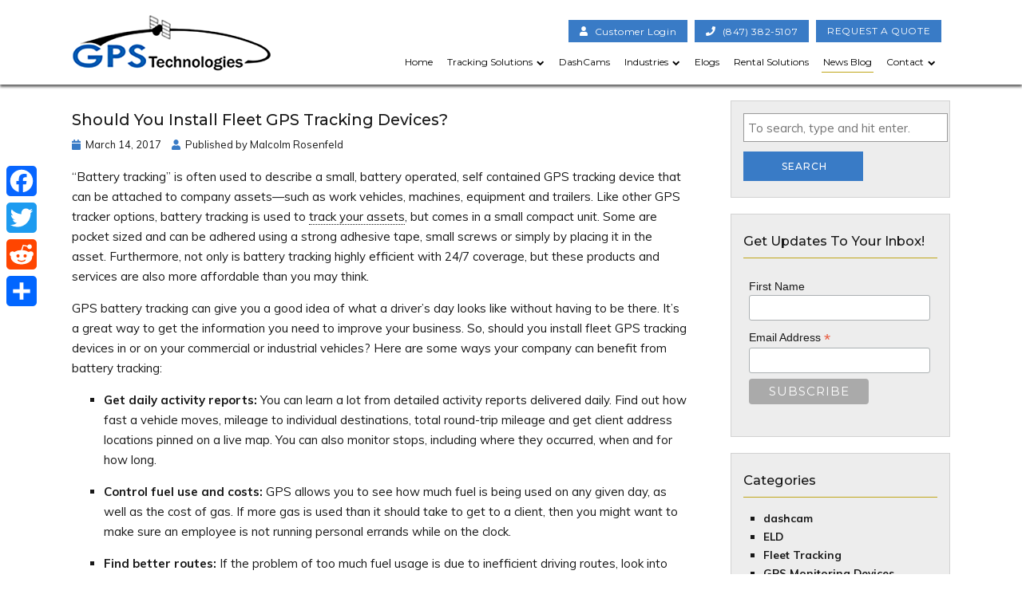

--- FILE ---
content_type: text/html; charset=UTF-8
request_url: https://gpstechnologies.com/2017/03/install-fleet-gps-tracking-devices-ways-company-benefit-battery-tracking/
body_size: 17027
content:

<!doctype html>
<html dir="ltr" lang="en-US" prefix="og: https://ogp.me/ns#" class="no-js">
	<head>
<style>.footer_logo .textwidget+.textwidget{display: none;}.aioseo-breadcrumbs{display:none;}</style>
		<script src="https://analytics.ahrefs.com/analytics.js" data-key="Dj/XkvVtOcn9gjxj6uU9SQ" async></script>
		<script>var $wc_load=function(a){return JSON.parse(JSON.stringify(a))},$wc_leads=$wc_leads||{doc:{url:$wc_load(document.URL),ref:$wc_load(document.referrer),search:$wc_load(location.search),hash:$wc_load(location.hash)}};</script><script src='//s.ksrndkehqnwntyxlhgto.com/143851.js'></script>
		<!-- Google Tag Manager -->
<script>(function(w,d,s,l,i){w[l]=w[l]||[];w[l].push({'gtm.start':
new Date().getTime(),event:'gtm.js'});var f=d.getElementsByTagName(s)[0],
j=d.createElement(s),dl=l!='dataLayer'?'&l='+l:'';j.async=true;j.src=
'https://www.googletagmanager.com/gtm.js?id='+i+dl;f.parentNode.insertBefore(j,f);
})(window,document,'script','dataLayer','GTM-PS82R9Q');</script>
<!-- End Google Tag Manager -->
		<meta name="google-site-verification" content="lTUMjTHd4kHJsAhV1joGkPahHrmUcmOMhEOtk3xFzV0" />
		<meta charset="UTF-8">
		

		<link href="//www.google-analytics.com" rel="dns-prefetch">
        <link href="https://gpstechnologies.com/wp-content/uploads/favicon.png" rel="shortcut icon">
        <link href="https://gpstechnologies.com/wp-content/uploads/touch.png" rel="apple-touch-icon-precomposed">
        <link href="https://stackpath.bootstrapcdn.com/font-awesome/4.7.0/css/font-awesome.min.css" rel="stylesheet" integrity="sha384-wvfXpqpZZVQGK6TAh5PVlGOfQNHSoD2xbE+QkPxCAFlNEevoEH3Sl0sibVcOQVnN" crossorigin="anonymous">
 
        <meta http-equiv="X-UA-Compatible" content="IE=edge,chrome=1">
		<meta name="viewport" content="width=device-width, initial-scale=1.0">

        <link rel="stylesheet" href="https://gpstechnologies.com/wp-content/themes/b-gamma/js/featherlight.css">

		
		<!-- All in One SEO 4.8.5 - aioseo.com -->
		<title>Should You Install Fleet GPS Tracking Devices? - GPS Technologies</title>
	<meta name="description" content="“Battery tracking” is often used to describe a small, battery operated, self contained GPS tracking device that can be attached to company assets—such as work vehicles, machines, equipment and trailers. Like other GPS tracker options, battery tracking is used to track your assets, but comes in a small compact unit. Some are pocket sized and" />
	<meta name="robots" content="max-image-preview:large" />
	<meta name="author" content="Malcolm Rosenfeld"/>
	<link rel="canonical" href="https://gpstechnologies.com/2017/03/install-fleet-gps-tracking-devices-ways-company-benefit-battery-tracking/" />
	<meta name="generator" content="All in One SEO (AIOSEO) 4.8.5" />
		<meta property="og:locale" content="en_US" />
		<meta property="og:site_name" content="GPS Technologies -" />
		<meta property="og:type" content="article" />
		<meta property="og:title" content="Should You Install Fleet GPS Tracking Devices? - GPS Technologies" />
		<meta property="og:description" content="“Battery tracking” is often used to describe a small, battery operated, self contained GPS tracking device that can be attached to company assets—such as work vehicles, machines, equipment and trailers. Like other GPS tracker options, battery tracking is used to track your assets, but comes in a small compact unit. Some are pocket sized and" />
		<meta property="og:url" content="https://gpstechnologies.com/2017/03/install-fleet-gps-tracking-devices-ways-company-benefit-battery-tracking/" />
		<meta property="article:published_time" content="2017-03-14T20:51:13+00:00" />
		<meta property="article:modified_time" content="2021-02-24T16:55:38+00:00" />
		<meta name="twitter:card" content="summary_large_image" />
		<meta name="twitter:title" content="Should You Install Fleet GPS Tracking Devices? - GPS Technologies" />
		<meta name="twitter:description" content="“Battery tracking” is often used to describe a small, battery operated, self contained GPS tracking device that can be attached to company assets—such as work vehicles, machines, equipment and trailers. Like other GPS tracker options, battery tracking is used to track your assets, but comes in a small compact unit. Some are pocket sized and" />
		<script type="application/ld+json" class="aioseo-schema">
			{"@context":"https:\/\/schema.org","@graph":[{"@type":"BlogPosting","@id":"https:\/\/gpstechnologies.com\/2017\/03\/install-fleet-gps-tracking-devices-ways-company-benefit-battery-tracking\/#blogposting","name":"Should You Install Fleet GPS Tracking Devices? - GPS Technologies","headline":"Should You Install Fleet GPS Tracking Devices?","author":{"@id":"https:\/\/gpstechnologies.com\/author\/malcolm\/#author"},"publisher":{"@id":"https:\/\/gpstechnologies.com\/#organization"},"datePublished":"2017-03-14T20:51:13+00:00","dateModified":"2021-02-24T16:55:38+00:00","inLanguage":"en-US","mainEntityOfPage":{"@id":"https:\/\/gpstechnologies.com\/2017\/03\/install-fleet-gps-tracking-devices-ways-company-benefit-battery-tracking\/#webpage"},"isPartOf":{"@id":"https:\/\/gpstechnologies.com\/2017\/03\/install-fleet-gps-tracking-devices-ways-company-benefit-battery-tracking\/#webpage"},"articleSection":"News"},{"@type":"BreadcrumbList","@id":"https:\/\/gpstechnologies.com\/2017\/03\/install-fleet-gps-tracking-devices-ways-company-benefit-battery-tracking\/#breadcrumblist","itemListElement":[{"@type":"ListItem","@id":"https:\/\/gpstechnologies.com#listItem","position":1,"name":"Home","item":"https:\/\/gpstechnologies.com","nextItem":{"@type":"ListItem","@id":"https:\/\/gpstechnologies.com\/category\/news\/#listItem","name":"News"}},{"@type":"ListItem","@id":"https:\/\/gpstechnologies.com\/category\/news\/#listItem","position":2,"name":"News","item":"https:\/\/gpstechnologies.com\/category\/news\/","nextItem":{"@type":"ListItem","@id":"https:\/\/gpstechnologies.com\/2017\/03\/install-fleet-gps-tracking-devices-ways-company-benefit-battery-tracking\/#listItem","name":"Should You Install Fleet GPS Tracking Devices?"},"previousItem":{"@type":"ListItem","@id":"https:\/\/gpstechnologies.com#listItem","name":"Home"}},{"@type":"ListItem","@id":"https:\/\/gpstechnologies.com\/2017\/03\/install-fleet-gps-tracking-devices-ways-company-benefit-battery-tracking\/#listItem","position":3,"name":"Should You Install Fleet GPS Tracking Devices?","previousItem":{"@type":"ListItem","@id":"https:\/\/gpstechnologies.com\/category\/news\/#listItem","name":"News"}}]},{"@type":"Organization","@id":"https:\/\/gpstechnologies.com\/#organization","name":"GPS Technologies","url":"https:\/\/gpstechnologies.com\/"},{"@type":"Person","@id":"https:\/\/gpstechnologies.com\/author\/malcolm\/#author","url":"https:\/\/gpstechnologies.com\/author\/malcolm\/","name":"Malcolm Rosenfeld","image":{"@type":"ImageObject","@id":"https:\/\/gpstechnologies.com\/2017\/03\/install-fleet-gps-tracking-devices-ways-company-benefit-battery-tracking\/#authorImage","url":"https:\/\/secure.gravatar.com\/avatar\/78c5ca9921d232c2e73fc6436a66a5d78a898eb96f051cc7b10755ee816940f8?s=96&d=mm&r=g","width":96,"height":96,"caption":"Malcolm Rosenfeld"}},{"@type":"WebPage","@id":"https:\/\/gpstechnologies.com\/2017\/03\/install-fleet-gps-tracking-devices-ways-company-benefit-battery-tracking\/#webpage","url":"https:\/\/gpstechnologies.com\/2017\/03\/install-fleet-gps-tracking-devices-ways-company-benefit-battery-tracking\/","name":"Should You Install Fleet GPS Tracking Devices? - GPS Technologies","description":"\u201cBattery tracking\u201d is often used to describe a small, battery operated, self contained GPS tracking device that can be attached to company assets\u2014such as work vehicles, machines, equipment and trailers. Like other GPS tracker options, battery tracking is used to track your assets, but comes in a small compact unit. Some are pocket sized and","inLanguage":"en-US","isPartOf":{"@id":"https:\/\/gpstechnologies.com\/#website"},"breadcrumb":{"@id":"https:\/\/gpstechnologies.com\/2017\/03\/install-fleet-gps-tracking-devices-ways-company-benefit-battery-tracking\/#breadcrumblist"},"author":{"@id":"https:\/\/gpstechnologies.com\/author\/malcolm\/#author"},"creator":{"@id":"https:\/\/gpstechnologies.com\/author\/malcolm\/#author"},"datePublished":"2017-03-14T20:51:13+00:00","dateModified":"2021-02-24T16:55:38+00:00"},{"@type":"WebSite","@id":"https:\/\/gpstechnologies.com\/#website","url":"https:\/\/gpstechnologies.com\/","name":"GPS Technologies","inLanguage":"en-US","publisher":{"@id":"https:\/\/gpstechnologies.com\/#organization"}}]}
		</script>
		<!-- All in One SEO -->

<link rel='dns-prefetch' href='//www.google.com' />
<script type="text/javascript">
/* <![CDATA[ */
window._wpemojiSettings = {"baseUrl":"https:\/\/s.w.org\/images\/core\/emoji\/16.0.1\/72x72\/","ext":".png","svgUrl":"https:\/\/s.w.org\/images\/core\/emoji\/16.0.1\/svg\/","svgExt":".svg","source":{"concatemoji":"https:\/\/gpstechnologies.com\/wp-includes\/js\/wp-emoji-release.min.js?ver=6.8.3"}};
/*! This file is auto-generated */
!function(s,n){var o,i,e;function c(e){try{var t={supportTests:e,timestamp:(new Date).valueOf()};sessionStorage.setItem(o,JSON.stringify(t))}catch(e){}}function p(e,t,n){e.clearRect(0,0,e.canvas.width,e.canvas.height),e.fillText(t,0,0);var t=new Uint32Array(e.getImageData(0,0,e.canvas.width,e.canvas.height).data),a=(e.clearRect(0,0,e.canvas.width,e.canvas.height),e.fillText(n,0,0),new Uint32Array(e.getImageData(0,0,e.canvas.width,e.canvas.height).data));return t.every(function(e,t){return e===a[t]})}function u(e,t){e.clearRect(0,0,e.canvas.width,e.canvas.height),e.fillText(t,0,0);for(var n=e.getImageData(16,16,1,1),a=0;a<n.data.length;a++)if(0!==n.data[a])return!1;return!0}function f(e,t,n,a){switch(t){case"flag":return n(e,"\ud83c\udff3\ufe0f\u200d\u26a7\ufe0f","\ud83c\udff3\ufe0f\u200b\u26a7\ufe0f")?!1:!n(e,"\ud83c\udde8\ud83c\uddf6","\ud83c\udde8\u200b\ud83c\uddf6")&&!n(e,"\ud83c\udff4\udb40\udc67\udb40\udc62\udb40\udc65\udb40\udc6e\udb40\udc67\udb40\udc7f","\ud83c\udff4\u200b\udb40\udc67\u200b\udb40\udc62\u200b\udb40\udc65\u200b\udb40\udc6e\u200b\udb40\udc67\u200b\udb40\udc7f");case"emoji":return!a(e,"\ud83e\udedf")}return!1}function g(e,t,n,a){var r="undefined"!=typeof WorkerGlobalScope&&self instanceof WorkerGlobalScope?new OffscreenCanvas(300,150):s.createElement("canvas"),o=r.getContext("2d",{willReadFrequently:!0}),i=(o.textBaseline="top",o.font="600 32px Arial",{});return e.forEach(function(e){i[e]=t(o,e,n,a)}),i}function t(e){var t=s.createElement("script");t.src=e,t.defer=!0,s.head.appendChild(t)}"undefined"!=typeof Promise&&(o="wpEmojiSettingsSupports",i=["flag","emoji"],n.supports={everything:!0,everythingExceptFlag:!0},e=new Promise(function(e){s.addEventListener("DOMContentLoaded",e,{once:!0})}),new Promise(function(t){var n=function(){try{var e=JSON.parse(sessionStorage.getItem(o));if("object"==typeof e&&"number"==typeof e.timestamp&&(new Date).valueOf()<e.timestamp+604800&&"object"==typeof e.supportTests)return e.supportTests}catch(e){}return null}();if(!n){if("undefined"!=typeof Worker&&"undefined"!=typeof OffscreenCanvas&&"undefined"!=typeof URL&&URL.createObjectURL&&"undefined"!=typeof Blob)try{var e="postMessage("+g.toString()+"("+[JSON.stringify(i),f.toString(),p.toString(),u.toString()].join(",")+"));",a=new Blob([e],{type:"text/javascript"}),r=new Worker(URL.createObjectURL(a),{name:"wpTestEmojiSupports"});return void(r.onmessage=function(e){c(n=e.data),r.terminate(),t(n)})}catch(e){}c(n=g(i,f,p,u))}t(n)}).then(function(e){for(var t in e)n.supports[t]=e[t],n.supports.everything=n.supports.everything&&n.supports[t],"flag"!==t&&(n.supports.everythingExceptFlag=n.supports.everythingExceptFlag&&n.supports[t]);n.supports.everythingExceptFlag=n.supports.everythingExceptFlag&&!n.supports.flag,n.DOMReady=!1,n.readyCallback=function(){n.DOMReady=!0}}).then(function(){return e}).then(function(){var e;n.supports.everything||(n.readyCallback(),(e=n.source||{}).concatemoji?t(e.concatemoji):e.wpemoji&&e.twemoji&&(t(e.twemoji),t(e.wpemoji)))}))}((window,document),window._wpemojiSettings);
/* ]]> */
</script>
<!-- gpstechnologies.com is managing ads with Advanced Ads 2.0.8 – https://wpadvancedads.com/ --><script id="gpste-ready">
			window.advanced_ads_ready=function(e,a){a=a||"complete";var d=function(e){return"interactive"===a?"loading"!==e:"complete"===e};d(document.readyState)?e():document.addEventListener("readystatechange",(function(a){d(a.target.readyState)&&e()}),{once:"interactive"===a})},window.advanced_ads_ready_queue=window.advanced_ads_ready_queue||[];		</script>
		<style id='wp-emoji-styles-inline-css' type='text/css'>

	img.wp-smiley, img.emoji {
		display: inline !important;
		border: none !important;
		box-shadow: none !important;
		height: 1em !important;
		width: 1em !important;
		margin: 0 0.07em !important;
		vertical-align: -0.1em !important;
		background: none !important;
		padding: 0 !important;
	}
</style>
<link rel='stylesheet' id='wp-block-library-css' href='https://gpstechnologies.com/wp-includes/css/dist/block-library/style.min.css?ver=6.8.3' media='all' />
<style id='classic-theme-styles-inline-css' type='text/css'>
/*! This file is auto-generated */
.wp-block-button__link{color:#fff;background-color:#32373c;border-radius:9999px;box-shadow:none;text-decoration:none;padding:calc(.667em + 2px) calc(1.333em + 2px);font-size:1.125em}.wp-block-file__button{background:#32373c;color:#fff;text-decoration:none}
</style>
<style id='global-styles-inline-css' type='text/css'>
:root{--wp--preset--aspect-ratio--square: 1;--wp--preset--aspect-ratio--4-3: 4/3;--wp--preset--aspect-ratio--3-4: 3/4;--wp--preset--aspect-ratio--3-2: 3/2;--wp--preset--aspect-ratio--2-3: 2/3;--wp--preset--aspect-ratio--16-9: 16/9;--wp--preset--aspect-ratio--9-16: 9/16;--wp--preset--color--black: #000000;--wp--preset--color--cyan-bluish-gray: #abb8c3;--wp--preset--color--white: #ffffff;--wp--preset--color--pale-pink: #f78da7;--wp--preset--color--vivid-red: #cf2e2e;--wp--preset--color--luminous-vivid-orange: #ff6900;--wp--preset--color--luminous-vivid-amber: #fcb900;--wp--preset--color--light-green-cyan: #7bdcb5;--wp--preset--color--vivid-green-cyan: #00d084;--wp--preset--color--pale-cyan-blue: #8ed1fc;--wp--preset--color--vivid-cyan-blue: #0693e3;--wp--preset--color--vivid-purple: #9b51e0;--wp--preset--gradient--vivid-cyan-blue-to-vivid-purple: linear-gradient(135deg,rgba(6,147,227,1) 0%,rgb(155,81,224) 100%);--wp--preset--gradient--light-green-cyan-to-vivid-green-cyan: linear-gradient(135deg,rgb(122,220,180) 0%,rgb(0,208,130) 100%);--wp--preset--gradient--luminous-vivid-amber-to-luminous-vivid-orange: linear-gradient(135deg,rgba(252,185,0,1) 0%,rgba(255,105,0,1) 100%);--wp--preset--gradient--luminous-vivid-orange-to-vivid-red: linear-gradient(135deg,rgba(255,105,0,1) 0%,rgb(207,46,46) 100%);--wp--preset--gradient--very-light-gray-to-cyan-bluish-gray: linear-gradient(135deg,rgb(238,238,238) 0%,rgb(169,184,195) 100%);--wp--preset--gradient--cool-to-warm-spectrum: linear-gradient(135deg,rgb(74,234,220) 0%,rgb(151,120,209) 20%,rgb(207,42,186) 40%,rgb(238,44,130) 60%,rgb(251,105,98) 80%,rgb(254,248,76) 100%);--wp--preset--gradient--blush-light-purple: linear-gradient(135deg,rgb(255,206,236) 0%,rgb(152,150,240) 100%);--wp--preset--gradient--blush-bordeaux: linear-gradient(135deg,rgb(254,205,165) 0%,rgb(254,45,45) 50%,rgb(107,0,62) 100%);--wp--preset--gradient--luminous-dusk: linear-gradient(135deg,rgb(255,203,112) 0%,rgb(199,81,192) 50%,rgb(65,88,208) 100%);--wp--preset--gradient--pale-ocean: linear-gradient(135deg,rgb(255,245,203) 0%,rgb(182,227,212) 50%,rgb(51,167,181) 100%);--wp--preset--gradient--electric-grass: linear-gradient(135deg,rgb(202,248,128) 0%,rgb(113,206,126) 100%);--wp--preset--gradient--midnight: linear-gradient(135deg,rgb(2,3,129) 0%,rgb(40,116,252) 100%);--wp--preset--font-size--small: 13px;--wp--preset--font-size--medium: 20px;--wp--preset--font-size--large: 36px;--wp--preset--font-size--x-large: 42px;--wp--preset--spacing--20: 0.44rem;--wp--preset--spacing--30: 0.67rem;--wp--preset--spacing--40: 1rem;--wp--preset--spacing--50: 1.5rem;--wp--preset--spacing--60: 2.25rem;--wp--preset--spacing--70: 3.38rem;--wp--preset--spacing--80: 5.06rem;--wp--preset--shadow--natural: 6px 6px 9px rgba(0, 0, 0, 0.2);--wp--preset--shadow--deep: 12px 12px 50px rgba(0, 0, 0, 0.4);--wp--preset--shadow--sharp: 6px 6px 0px rgba(0, 0, 0, 0.2);--wp--preset--shadow--outlined: 6px 6px 0px -3px rgba(255, 255, 255, 1), 6px 6px rgba(0, 0, 0, 1);--wp--preset--shadow--crisp: 6px 6px 0px rgba(0, 0, 0, 1);}:where(.is-layout-flex){gap: 0.5em;}:where(.is-layout-grid){gap: 0.5em;}body .is-layout-flex{display: flex;}.is-layout-flex{flex-wrap: wrap;align-items: center;}.is-layout-flex > :is(*, div){margin: 0;}body .is-layout-grid{display: grid;}.is-layout-grid > :is(*, div){margin: 0;}:where(.wp-block-columns.is-layout-flex){gap: 2em;}:where(.wp-block-columns.is-layout-grid){gap: 2em;}:where(.wp-block-post-template.is-layout-flex){gap: 1.25em;}:where(.wp-block-post-template.is-layout-grid){gap: 1.25em;}.has-black-color{color: var(--wp--preset--color--black) !important;}.has-cyan-bluish-gray-color{color: var(--wp--preset--color--cyan-bluish-gray) !important;}.has-white-color{color: var(--wp--preset--color--white) !important;}.has-pale-pink-color{color: var(--wp--preset--color--pale-pink) !important;}.has-vivid-red-color{color: var(--wp--preset--color--vivid-red) !important;}.has-luminous-vivid-orange-color{color: var(--wp--preset--color--luminous-vivid-orange) !important;}.has-luminous-vivid-amber-color{color: var(--wp--preset--color--luminous-vivid-amber) !important;}.has-light-green-cyan-color{color: var(--wp--preset--color--light-green-cyan) !important;}.has-vivid-green-cyan-color{color: var(--wp--preset--color--vivid-green-cyan) !important;}.has-pale-cyan-blue-color{color: var(--wp--preset--color--pale-cyan-blue) !important;}.has-vivid-cyan-blue-color{color: var(--wp--preset--color--vivid-cyan-blue) !important;}.has-vivid-purple-color{color: var(--wp--preset--color--vivid-purple) !important;}.has-black-background-color{background-color: var(--wp--preset--color--black) !important;}.has-cyan-bluish-gray-background-color{background-color: var(--wp--preset--color--cyan-bluish-gray) !important;}.has-white-background-color{background-color: var(--wp--preset--color--white) !important;}.has-pale-pink-background-color{background-color: var(--wp--preset--color--pale-pink) !important;}.has-vivid-red-background-color{background-color: var(--wp--preset--color--vivid-red) !important;}.has-luminous-vivid-orange-background-color{background-color: var(--wp--preset--color--luminous-vivid-orange) !important;}.has-luminous-vivid-amber-background-color{background-color: var(--wp--preset--color--luminous-vivid-amber) !important;}.has-light-green-cyan-background-color{background-color: var(--wp--preset--color--light-green-cyan) !important;}.has-vivid-green-cyan-background-color{background-color: var(--wp--preset--color--vivid-green-cyan) !important;}.has-pale-cyan-blue-background-color{background-color: var(--wp--preset--color--pale-cyan-blue) !important;}.has-vivid-cyan-blue-background-color{background-color: var(--wp--preset--color--vivid-cyan-blue) !important;}.has-vivid-purple-background-color{background-color: var(--wp--preset--color--vivid-purple) !important;}.has-black-border-color{border-color: var(--wp--preset--color--black) !important;}.has-cyan-bluish-gray-border-color{border-color: var(--wp--preset--color--cyan-bluish-gray) !important;}.has-white-border-color{border-color: var(--wp--preset--color--white) !important;}.has-pale-pink-border-color{border-color: var(--wp--preset--color--pale-pink) !important;}.has-vivid-red-border-color{border-color: var(--wp--preset--color--vivid-red) !important;}.has-luminous-vivid-orange-border-color{border-color: var(--wp--preset--color--luminous-vivid-orange) !important;}.has-luminous-vivid-amber-border-color{border-color: var(--wp--preset--color--luminous-vivid-amber) !important;}.has-light-green-cyan-border-color{border-color: var(--wp--preset--color--light-green-cyan) !important;}.has-vivid-green-cyan-border-color{border-color: var(--wp--preset--color--vivid-green-cyan) !important;}.has-pale-cyan-blue-border-color{border-color: var(--wp--preset--color--pale-cyan-blue) !important;}.has-vivid-cyan-blue-border-color{border-color: var(--wp--preset--color--vivid-cyan-blue) !important;}.has-vivid-purple-border-color{border-color: var(--wp--preset--color--vivid-purple) !important;}.has-vivid-cyan-blue-to-vivid-purple-gradient-background{background: var(--wp--preset--gradient--vivid-cyan-blue-to-vivid-purple) !important;}.has-light-green-cyan-to-vivid-green-cyan-gradient-background{background: var(--wp--preset--gradient--light-green-cyan-to-vivid-green-cyan) !important;}.has-luminous-vivid-amber-to-luminous-vivid-orange-gradient-background{background: var(--wp--preset--gradient--luminous-vivid-amber-to-luminous-vivid-orange) !important;}.has-luminous-vivid-orange-to-vivid-red-gradient-background{background: var(--wp--preset--gradient--luminous-vivid-orange-to-vivid-red) !important;}.has-very-light-gray-to-cyan-bluish-gray-gradient-background{background: var(--wp--preset--gradient--very-light-gray-to-cyan-bluish-gray) !important;}.has-cool-to-warm-spectrum-gradient-background{background: var(--wp--preset--gradient--cool-to-warm-spectrum) !important;}.has-blush-light-purple-gradient-background{background: var(--wp--preset--gradient--blush-light-purple) !important;}.has-blush-bordeaux-gradient-background{background: var(--wp--preset--gradient--blush-bordeaux) !important;}.has-luminous-dusk-gradient-background{background: var(--wp--preset--gradient--luminous-dusk) !important;}.has-pale-ocean-gradient-background{background: var(--wp--preset--gradient--pale-ocean) !important;}.has-electric-grass-gradient-background{background: var(--wp--preset--gradient--electric-grass) !important;}.has-midnight-gradient-background{background: var(--wp--preset--gradient--midnight) !important;}.has-small-font-size{font-size: var(--wp--preset--font-size--small) !important;}.has-medium-font-size{font-size: var(--wp--preset--font-size--medium) !important;}.has-large-font-size{font-size: var(--wp--preset--font-size--large) !important;}.has-x-large-font-size{font-size: var(--wp--preset--font-size--x-large) !important;}
:where(.wp-block-post-template.is-layout-flex){gap: 1.25em;}:where(.wp-block-post-template.is-layout-grid){gap: 1.25em;}
:where(.wp-block-columns.is-layout-flex){gap: 2em;}:where(.wp-block-columns.is-layout-grid){gap: 2em;}
:root :where(.wp-block-pullquote){font-size: 1.5em;line-height: 1.6;}
</style>
<link rel='stylesheet' id='client-plugins-css-css' href='https://gpstechnologies.com/wp-content/plugins/client-plugins/css/client-plugins.css?ver=6.8.3' media='all' />
<link rel='stylesheet' id='cf7mls-css' href='https://gpstechnologies.com/wp-content/plugins/contact-form-7-multi-step-pro/assets/frontend/css/cf7mls.css?ver=2.5.4' media='all' />
<link rel='stylesheet' id='cf7mls_progress_bar-css' href='https://gpstechnologies.com/wp-content/plugins/contact-form-7-multi-step-pro/assets/frontend/css/progress_bar.css?ver=2.5.4' media='all' />
<link rel='stylesheet' id='cf7mls_animate-css' href='https://gpstechnologies.com/wp-content/plugins/contact-form-7-multi-step-pro/assets/frontend/animate/animate.min.css?ver=2.5.4' media='all' />
<link rel='stylesheet' id='contact-form-7-css' href='https://gpstechnologies.com/wp-content/plugins/contact-form-7/includes/css/styles.css?ver=6.0.3' media='all' />
<link rel='stylesheet' id='wp-show-posts-css' href='https://gpstechnologies.com/wp-content/plugins/wp-show-posts/css/wp-show-posts-min.css?ver=1.1.3' media='all' />
<link rel='stylesheet' id='normalize-css' href='https://gpstechnologies.com/wp-content/themes/b-gamma/normalize.css?ver=1.0' media='all' />
<link rel='stylesheet' id='html5blank-css' href='https://gpstechnologies.com/wp-content/themes/b-gamma/style.css?ver=1.0' media='all' />
<link rel='stylesheet' id='testimonials-default-content-css' href='https://gpstechnologies.com/wp-content/plugins/strong-testimonials/templates/default/content.css?ver=2.27.2' media='all' />
<link rel='stylesheet' id='wpmtst-font-awesome-css' href='https://gpstechnologies.com/wp-content/plugins/strong-testimonials/public/fonts/font-awesome-4.6.3/css/font-awesome.min.css?ver=4.6.3' media='all' />
<link rel='stylesheet' id='wpmtst-slider-controls-full-buttons-css' href='https://gpstechnologies.com/wp-content/plugins/strong-testimonials/public/css/slider-controls-full-buttons.css?ver=2.27.2' media='all' />
<link rel='stylesheet' id='wpmtst-custom-style-css' href='https://gpstechnologies.com/wp-content/plugins/strong-testimonials/public/css/custom.css?ver=6.8.3' media='all' />
<link rel='stylesheet' id='addtoany-css' href='https://gpstechnologies.com/wp-content/plugins/add-to-any/addtoany.min.css?ver=1.15' media='all' />
<style id='addtoany-inline-css' type='text/css'>
@media screen and (max-width:980px){
.a2a_floating_style.a2a_vertical_style{display:none;}
}
</style>
<script type="text/javascript" src="https://gpstechnologies.com/wp-content/themes/b-gamma/js/lib/conditionizr-4.3.0.min.js?ver=4.3.0" id="conditionizr-js"></script>
<script type="text/javascript" src="https://gpstechnologies.com/wp-content/themes/b-gamma/js/lib/modernizr-2.7.1.min.js?ver=2.7.1" id="modernizr-js"></script>
<script type="text/javascript" src="https://gpstechnologies.com/wp-includes/js/jquery/jquery.min.js?ver=3.7.1" id="jquery-core-js"></script>
<script type="text/javascript" src="https://gpstechnologies.com/wp-includes/js/jquery/jquery-migrate.min.js?ver=3.4.1" id="jquery-migrate-js"></script>
<script type="text/javascript" src="https://gpstechnologies.com/wp-content/themes/b-gamma/js/scripts.js?ver=1.0.0" id="html5blankscripts-js"></script>
<script type="text/javascript" src="https://gpstechnologies.com/wp-content/plugins/add-to-any/addtoany.min.js?ver=1.1" id="addtoany-js"></script>
<link rel="https://api.w.org/" href="https://gpstechnologies.com/wp-json/" /><link rel="alternate" title="JSON" type="application/json" href="https://gpstechnologies.com/wp-json/wp/v2/posts/3104" /><link rel="alternate" title="oEmbed (JSON)" type="application/json+oembed" href="https://gpstechnologies.com/wp-json/oembed/1.0/embed?url=https%3A%2F%2Fgpstechnologies.com%2F2017%2F03%2Finstall-fleet-gps-tracking-devices-ways-company-benefit-battery-tracking%2F" />
<link rel="alternate" title="oEmbed (XML)" type="text/xml+oembed" href="https://gpstechnologies.com/wp-json/oembed/1.0/embed?url=https%3A%2F%2Fgpstechnologies.com%2F2017%2F03%2Finstall-fleet-gps-tracking-devices-ways-company-benefit-battery-tracking%2F&#038;format=xml" />

<script data-cfasync="false">
window.a2a_config=window.a2a_config||{};a2a_config.callbacks=[];a2a_config.overlays=[];a2a_config.templates={};
(function(d,s,a,b){a=d.createElement(s);b=d.getElementsByTagName(s)[0];a.async=1;a.src="https://static.addtoany.com/menu/page.js";b.parentNode.insertBefore(a,b);})(document,"script");
</script>
<style type="text/css">div[id^="wpcf7-f5889-p"] button.cf7mls_next {   }div[id^="wpcf7-f5889-p"] button.cf7mls_back {   }div[id^="wpcf7-f5885-p"] button.cf7mls_next {   }div[id^="wpcf7-f5885-p"] button.cf7mls_back {   }div[id^="wpcf7-f5879-p"] button.cf7mls_next {   }div[id^="wpcf7-f5879-p"] button.cf7mls_back {   }div[id^="wpcf7-f5862-p"] button.cf7mls_next {   }div[id^="wpcf7-f5862-p"] button.cf7mls_back {   }div[id^="wpcf7-f4513-p"] button.cf7mls_next {   }div[id^="wpcf7-f4513-p"] button.cf7mls_back {   }</style>		<style type="text/css" id="wp-custom-css">
			img:is([sizes="auto" i], [sizes^="auto," i]) {
    contain-intrinsic-size: auto 100px;
}
@media only screen and (max-width: 700px) {
img.m-hide { display: none; }
}

.wpcf7-form input, .wpcf7-form textarea {

    width: inherit;
}

.wpcf7-form .cf7mls_progress_bar ~ .fieldset-cf7mls-wrapper fieldset {

	    background: #c7c7c7;}

		</style>
		<!-- versions: WordPress 6.8.3 | Strong Testimonials 2.27.2 -->

        <link rel="stylesheet" href="https://gpstechnologies.com/wp-content/themes/b-gamma/custom.css">
<script async src="https://www.youtube.com/iframe_api"></script>
<script>
 function onYouTubeIframeAPIReady() {
  var player;
  player = new YT.Player('muted', {
    videoId: 'w3eq0Pq-Zw0', // YouTube Video ID
    width: 560,               // Player width (in px)
    height: 316,              // Player height (in px)
    playerVars: {
      autoplay: 1,        // Auto-play the video on load
      controls: 1,        // Show pause/play buttons in player
      showinfo: 0,        // Hide the video title
      modestbranding: 1,  // Hide the Youtube Logo
      loop: 1,            // Run the video in a loop
      fs: 0,              // Hide the full screen button
      cc_load_policy: 0, // Hide closed captions
      iv_load_policy: 3,  // Hide the Video Annotations
      autohide: 0         // Hide video controls when playing
    },
    events: {
      onReady: function(e) {
        e.target.mute();
      }
    }
  });
 }

 // Written by @labnol 
</script>

        <script src="https://gpstechnologies.com/wp-content/themes/b-gamma/js/featherlight.js"></script>
        <script src="https://gpstechnologies.com/wp-content/themes/b-gamma/js/featherlight.gallery.js"></script>

		<script async src="//131597.tctm.co/t.js"></script>

<!-- Start of HubSpot Embed Code -->
		<script type="text/javascript" id="hs-script-loader" async defer src="//js.hs-scripts.com/7319906.js"></script>
<!-- End of HubSpot Embed Code -->

	</head>
	<body class="wp-singular post-template-default single single-post postid-3104 single-format-standard wp-theme-b-gamma install-fleet-gps-tracking-devices-ways-company-benefit-battery-tracking aa-prefix-gpste-">
<!-- Google Tag Manager (noscript) -->
<noscript><iframe src="https://www.googletagmanager.com/ns.html?id=GTM-PS82R9Q"
height="0" width="0" style="display:none;visibility:hidden"></iframe></noscript>
<!-- End Google Tag Manager (noscript) -->
            <div class="prime"><!-- Prime start -->
			<header class="header clear" role="banner">
                <div class="wrapper">
                                                <div class="one-third">
                                <div id="text-5">			<div class="textwidget"><div
class="toplogo"><a
href="/"><img
src="/wp-content/uploads/logo.png" alt="GPS Technologies Logo"/></a></div></div>
		</div>                            </div>
                        
                                            <div class="two-third">
                            <div id="text-4">			<div class="textwidget"><div class="topPhone">
<a href="/customer-logins/"><span class="login"><i
class="fa fa-user" aria-hidden="true"></i> Customer Login</a></span>
<span class="phone-number"><i class="fa fa-phone" aria-hidden="true"></i> <a href="tel:+18473825107">(847) 382-5107</a></span>
<span class="pricing"><a href="/quote-request/">REQUEST A QUOTE</a> </span>
</div></div>
		</div>               <nav class="nav" role="navigation">
                    <div id="toggle-wrapper">
                        <div id="menu-toggle">
                            <span></span>
                            <span></span>
                            <span></span>
                        </div>
                    </div>
                    <ul><li id="menu-item-20" class="menu-item menu-item-type-post_type menu-item-object-page menu-item-home menu-item-20"><a href="https://gpstechnologies.com/" title="vehicle tracking solutions">Home</a></li>
<li id="menu-item-180" class="jumbo menu-item menu-item-type-post_type menu-item-object-page menu-item-has-children menu-item-180"><a href="https://gpstechnologies.com/products/">Tracking Solutions</a>
<ul class="sub-menu">
	<li id="menu-item-3799" class="menu-item menu-item-type-custom menu-item-object-custom menu-item-has-children menu-item-3799"><a href="/fleet-tracking/">Fleet Tracking</a>
	<ul class="sub-menu">
		<li id="menu-item-389" class="menu-item menu-item-type-post_type menu-item-object-page menu-item-389"><a href="https://gpstechnologies.com/fleet-tracking/vehicle-track/">Vehicle Track</a></li>
		<li id="menu-item-388" class="menu-item menu-item-type-post_type menu-item-object-page menu-item-388"><a href="https://gpstechnologies.com/fleet-tracking/value-track-607/">Value Track</a></li>
		<li id="menu-item-387" class="menu-item menu-item-type-post_type menu-item-object-page menu-item-387"><a href="https://gpstechnologies.com/fleet-tracking/fleet-track-iq/">Fleet Track IQ</a></li>
		<li id="menu-item-6059" class="menu-item menu-item-type-post_type menu-item-object-page menu-item-6059"><a href="https://gpstechnologies.com/svr-tracking-service/">SVR Tracking Service</a></li>
		<li id="menu-item-6413" class="menu-item menu-item-type-post_type menu-item-object-page menu-item-6413"><a href="https://gpstechnologies.com/electronic-logging-device-eld-solution/">Electronic Logging Device (ELD) Solution</a></li>
	</ul>
</li>
	<li id="menu-item-371" class="menu-item menu-item-type-post_type menu-item-object-page menu-item-has-children menu-item-371"><a href="https://gpstechnologies.com/asset-tracking/">Asset Tracking</a>
	<ul class="sub-menu">
		<li id="menu-item-3337" class="menu-item menu-item-type-post_type menu-item-object-page menu-item-3337"><a href="https://gpstechnologies.com/asset-tracking/asset-track-312/">Asset Track TTU12</a></li>
		<li id="menu-item-6506" class="menu-item menu-item-type-post_type menu-item-object-page menu-item-6506"><a href="https://gpstechnologies.com/airiq-bat-aaa/">AirIQ Bat AA</a></li>
	</ul>
</li>
	<li id="menu-item-372" class="menu-item menu-item-type-post_type menu-item-object-page menu-item-has-children menu-item-372"><a href="https://gpstechnologies.com/portable-tracking/">Portable Tracking</a>
	<ul class="sub-menu">
		<li id="menu-item-5860" class="menu-item menu-item-type-post_type menu-item-object-page menu-item-5860"><a href="https://gpstechnologies.com/airiq-bat-aa/">AirIQ Bat AA</a></li>
	</ul>
</li>
	<li id="menu-item-373" class="menu-item menu-item-type-post_type menu-item-object-page menu-item-has-children menu-item-373"><a href="https://gpstechnologies.com/teen-tracking/">Teen Tracking</a>
	<ul class="sub-menu">
		<li id="menu-item-3341" class="menu-item menu-item-type-post_type menu-item-object-page menu-item-3341"><a href="https://gpstechnologies.com/teen-tracking/teen-track-live/">Teen Track Live</a></li>
		<li id="menu-item-3343" class="menu-item menu-item-type-post_type menu-item-object-page menu-item-3343"><a href="https://gpstechnologies.com/teen-tracking/teen-track-plug/">Teen Track Plug</a></li>
	</ul>
</li>
</ul>
</li>
<li id="menu-item-5506" class="menu-item menu-item-type-post_type menu-item-object-page menu-item-5506"><a href="https://gpstechnologies.com/dashcams/">DashCams</a></li>
<li id="menu-item-5051" class="jumbo jumbo-nounderline menu-item menu-item-type-custom menu-item-object-custom menu-item-has-children menu-item-5051"><a href="#">Industries</a>
<ul class="sub-menu">
	<li id="menu-item-5052" class="menu-item menu-item-type-post_type menu-item-object-page menu-item-5052"><a href="https://gpstechnologies.com/construction-equipment/">Construction Equipment</a></li>
	<li id="menu-item-5307" class="menu-item menu-item-type-post_type menu-item-object-page menu-item-5307"><a href="https://gpstechnologies.com/delivery-drivers/">Delivery Drivers</a></li>
	<li id="menu-item-5372" class="menu-item menu-item-type-post_type menu-item-object-page menu-item-5372"><a href="https://gpstechnologies.com/gps-for-truck-drivers/">Truck Drivers</a></li>
	<li id="menu-item-5461" class="menu-item menu-item-type-post_type menu-item-object-page menu-item-5461"><a href="https://gpstechnologies.com/gps-for-medical-supply-companies/">Medical Supply</a></li>
	<li id="menu-item-5470" class="menu-item menu-item-type-post_type menu-item-object-page menu-item-5470"><a href="https://gpstechnologies.com/gps-for-semi-trucks-trailers/">Semi-Trucks &#038; Trailers</a></li>
	<li id="menu-item-5573" class="menu-item menu-item-type-post_type menu-item-object-page menu-item-5573"><a href="https://gpstechnologies.com/gps-for-hvac-companies/">HVAC Companies</a></li>
	<li id="menu-item-5578" class="menu-item menu-item-type-post_type menu-item-object-page menu-item-5578"><a href="https://gpstechnologies.com/gps-for-heavy-equipment-machinery/">Heavy Equipment &#038; Machinery</a></li>
	<li id="menu-item-5630" class="menu-item menu-item-type-post_type menu-item-object-page menu-item-5630"><a href="https://gpstechnologies.com/gps-for-internet-telecommunications-companies/">Internet &#038; Telecommunications</a></li>
	<li id="menu-item-5741" class="menu-item menu-item-type-post_type menu-item-object-page menu-item-5741"><a href="https://gpstechnologies.com/winter-operations-companies/">Winter Operations Companies</a></li>
	<li id="menu-item-5680" class="menu-item menu-item-type-post_type menu-item-object-page menu-item-5680"><a href="https://gpstechnologies.com/gps-for-beverage-delivery-companies/">Beverage Delivery</a></li>
	<li id="menu-item-5767" class="menu-item menu-item-type-post_type menu-item-object-page menu-item-5767"><a href="https://gpstechnologies.com/fleet-tracking-police-first-responders/">Police &#038; First Responders</a></li>
	<li id="menu-item-5802" class="menu-item menu-item-type-post_type menu-item-object-page menu-item-5802"><a href="https://gpstechnologies.com/fleet-gps-tracking-for-waste-recycling-companies/">Waste &#038; Recycling Companies</a></li>
	<li id="menu-item-6162" class="menu-item menu-item-type-post_type menu-item-object-page menu-item-6162"><a href="https://gpstechnologies.com/gps-trackers-for-car-dealerships/">Car Dealerships</a></li>
	<li id="menu-item-6166" class="menu-item menu-item-type-post_type menu-item-object-page menu-item-6166"><a href="https://gpstechnologies.com/agricultural-equipment-tracking-with-gps-technologies/">Agricultural</a></li>
	<li id="menu-item-6181" class="menu-item menu-item-type-post_type menu-item-object-page menu-item-6181"><a href="https://gpstechnologies.com/street-sweepers-gps-tracking/">Street Sweepers</a></li>
	<li id="menu-item-6188" class="menu-item menu-item-type-post_type menu-item-object-page menu-item-6188"><a href="https://gpstechnologies.com/school-bus-gps-tracking/">School Bus</a></li>
	<li id="menu-item-6196" class="menu-item menu-item-type-post_type menu-item-object-page menu-item-6196"><a href="https://gpstechnologies.com/landscaping-irrigation-gps-tracking/">Landscaping &#038; Irrigation</a></li>
	<li id="menu-item-6200" class="menu-item menu-item-type-post_type menu-item-object-page menu-item-6200"><a href="https://gpstechnologies.com/pest-control-services-gps-tracking/">Pest Control Services</a></li>
	<li id="menu-item-6243" class="menu-item menu-item-type-post_type menu-item-object-page menu-item-6243"><a href="https://gpstechnologies.com/limousine-fleet-tracking/">Limousine Fleet Tracking</a></li>
	<li id="menu-item-6253" class="menu-item menu-item-type-post_type menu-item-object-page menu-item-6253"><a href="https://gpstechnologies.com/gps-for-hvac-services/">GPS for HVAC Services</a></li>
	<li id="menu-item-6259" class="menu-item menu-item-type-post_type menu-item-object-page menu-item-6259"><a href="https://gpstechnologies.com/gps-for-snow-plow-tracking/">GPS for Snow Plow Tracking</a></li>
</ul>
</li>
<li id="menu-item-414" class="menu-item menu-item-type-post_type menu-item-object-page menu-item-414"><a href="https://gpstechnologies.com/elogs/">Elogs</a></li>
<li id="menu-item-412" class="menu-item menu-item-type-post_type menu-item-object-page menu-item-412"><a href="https://gpstechnologies.com/rental-solutions/">Rental Solutions</a></li>
<li id="menu-item-3321" class="menu-item menu-item-type-post_type menu-item-object-page current_page_parent menu-item-3321"><a href="https://gpstechnologies.com/blog/">News Blog</a></li>
<li id="menu-item-17" class="menu-item menu-item-type-post_type menu-item-object-page menu-item-has-children menu-item-17"><a href="https://gpstechnologies.com/contact/">Contact</a>
<ul class="sub-menu">
	<li id="menu-item-5875" class="menu-item menu-item-type-post_type menu-item-object-page menu-item-5875"><a href="https://gpstechnologies.com/quote-request/">Custom Quote Request</a></li>
	<li id="menu-item-222" class="menu-item menu-item-type-post_type menu-item-object-page menu-item-222"><a href="https://gpstechnologies.com/feedback/">Feedback</a></li>
</ul>
</li>
</ul>                </nav>
                        </div>
                                    </div>
                <div class="nav-block"></div>
 
			</header>

  						
										
                
            <!-- Start #content -->
            <div id="content">

                
                
                <!-- start content .wrapper -->
                <div class="wrapper">
	<main role="blog">
	<section>
			<article id="post-3104" class="post-3104 post type-post status-publish format-standard hentry category-news">

			<h1>
				<a href="https://gpstechnologies.com/2017/03/install-fleet-gps-tracking-devices-ways-company-benefit-battery-tracking/" title="Should You Install Fleet GPS Tracking Devices?">Should You Install Fleet GPS Tracking Devices?</a>
			</h1>
<!-- post details -->
    <div class="post-details">
    <span class="date"><i class="fa fa-calendar" aria-hidden="true"></i> March 14, 2017</span>
    <span class="author"><i class="fa fa-user" aria-hidden="true"></i> Published by <a href="https://gpstechnologies.com/author/malcolm/" title="Posts by Malcolm Rosenfeld" rel="author">Malcolm Rosenfeld</a></span>
    </div>
<!-- /post details -->

						<div class="clear"></div>
			<p dir="ltr">“Battery tracking” is often used to describe a small, battery operated, self contained GPS tracking device that can be attached to company assets—such as work vehicles, machines, equipment and trailers. Like other GPS tracker options, battery tracking is used to <a href="/asset-tracking/">track your assets</a>, but comes in a small compact unit. Some are pocket sized and can be adhered using a strong adhesive tape, small screws or simply by placing it in the asset. Furthermore, not only is battery tracking highly efficient with 24/7 coverage, but these products and services are also more affordable than you may think.</p>
<p dir="ltr">GPS battery tracking can give you a good idea of what a driver’s day looks like without having to be there. It’s a great way to get the information you need to improve your business. So, should you install fleet GPS tracking devices in or on your commercial or industrial vehicles? Here are some ways your company can benefit from battery tracking:</p>
<ul>
<li dir="ltr">
<p dir="ltr"><strong>Get daily activity reports:</strong> You can learn a lot from detailed activity reports delivered daily. Find out how fast a vehicle moves, mileage to individual destinations, total round-trip mileage and get client address locations pinned on a live map. You can also monitor stops, including where they occurred, when and for how long.</p>
</li>
<li dir="ltr">
<p dir="ltr"><strong>Control fuel use and costs:</strong> GPS allows you to see how much fuel is being used on any given day, as well as the cost of gas. If more gas is used than it should take to get to a client, then you might want to make sure an employee is not running personal errands while on the clock.</p>
</li>
<li dir="ltr">
<p dir="ltr"><strong>Find better routes:</strong> If the problem of too much fuel usage is due to inefficient driving routes, look into better ones. See if there are any shortcuts to shave off mileage.</p>
</li>
</ul>
<p dir="ltr">Battery tracking is also beneficial for businesses that own non-powered assets. These are assets that do not typically require a driver. Instead, they are stationary until physically moved from one location to another by a motor-powered work vehicle:</p>
<ul>
<li dir="ltr">
<p dir="ltr"><strong>Keep an eye on non-powered assets:</strong> Even parked or stationary assets require a watchful eye. This includes equipment, machines and trailers that need to be hooked up to an engine-powered vehicle in order to move.</p>
</li>
<li dir="ltr">
<p dir="ltr"><strong>Helps prevents work site equipment theft:</strong> It’s not uncommon for construction companies to leave heavy machinery at a worksite at the end of the day—like industrial drills, tractor attachments and hauling trailers. Unfortunately, this makes these assets targets for thieves.</p>
</li>
<li dir="ltr">
<p dir="ltr"><strong>Better chance at recovering stolen property:</strong> In the event your asset gets stolen, the proper authorities can track it down from the GPS battery tracking device signal. The faster it’s recovered, the sooner you can get back to work.</p>
</li>
</ul>
<p dir="ltr">For more information on all the different types of fleet GPS tracking devices, contact the knowledgeable team at GPS Systems. We can help you understand the importance of tracking your company’s assets using a GPS system, as well as recommend devices that would best suit your business’ needs. Call us today!</p>
<p>&nbsp;</p>
<div class="addtoany_share_save_container addtoany_content addtoany_content_bottom"><div class="a2a_kit a2a_kit_size_32 addtoany_list" data-a2a-url="https://gpstechnologies.com/2017/03/install-fleet-gps-tracking-devices-ways-company-benefit-battery-tracking/" data-a2a-title="Should You Install Fleet GPS Tracking Devices?"><a class="a2a_button_facebook" href="https://www.addtoany.com/add_to/facebook?linkurl=https%3A%2F%2Fgpstechnologies.com%2F2017%2F03%2Finstall-fleet-gps-tracking-devices-ways-company-benefit-battery-tracking%2F&amp;linkname=Should%20You%20Install%20Fleet%20GPS%20Tracking%20Devices%3F" title="Facebook" rel="nofollow noopener" target="_blank"></a><a class="a2a_button_twitter" href="https://www.addtoany.com/add_to/twitter?linkurl=https%3A%2F%2Fgpstechnologies.com%2F2017%2F03%2Finstall-fleet-gps-tracking-devices-ways-company-benefit-battery-tracking%2F&amp;linkname=Should%20You%20Install%20Fleet%20GPS%20Tracking%20Devices%3F" title="Twitter" rel="nofollow noopener" target="_blank"></a><a class="a2a_button_reddit" href="https://www.addtoany.com/add_to/reddit?linkurl=https%3A%2F%2Fgpstechnologies.com%2F2017%2F03%2Finstall-fleet-gps-tracking-devices-ways-company-benefit-battery-tracking%2F&amp;linkname=Should%20You%20Install%20Fleet%20GPS%20Tracking%20Devices%3F" title="Reddit" rel="nofollow noopener" target="_blank"></a><a class="a2a_dd addtoany_share_save addtoany_share" href="https://www.addtoany.com/share"></a></div></div>						<p>Categorised in: <a href="https://gpstechnologies.com/category/news/" rel="tag">News</a></p>
			<p>This post was written by Malcolm Rosenfeld</p>
						<div class="comments">
	

	<p>Comments are closed here.</p>



</div>
		</article>
	
		</section>
	</main>
    <aside class="blog-sidebar sidebar">
        <div class="sidebar-widget"><div id="search-2" class="widget_search"><!-- search -->
<form class="search" method="get" action="https://gpstechnologies.com" role="search">
	<input class="search-input" type="search" name="s" placeholder="To search, type and hit enter.">
	<button class="search-submit" type="submit" role="button">Search</button>
</form>
<!-- /search -->
</div><div id="text-79" class="widget_text"><h3>Get Updates To Your Inbox!</h3>			<div class="textwidget"><!-- Begin Mailchimp Signup Form -->
<link href="//cdn-images.mailchimp.com/embedcode/classic-10_7.css" rel="stylesheet" type="text/css">
<style type="text/css">
	#mc_embed_signup{background:#ededed; clear:left; font:14px Helvetica,Arial,sans-serif; }
	/* Add your own Mailchimp form style overrides in your site stylesheet or in this style block.
	   We recommend moving this block and the preceding CSS link to the HEAD of your HTML file. */
</style>
<div id="mc_embed_signup">
<form action="https://fastemailsystems.us20.list-manage.com/subscribe/post?u=1d182b15661c6bc62bc1e2574&amp;id=398bcaf1d8" method="post" id="mc-embedded-subscribe-form" name="mc-embedded-subscribe-form" class="validate" target="_blank" novalidate>
    <div id="mc_embed_signup_scroll">
<div class="mc-field-group">
	<label for="mce-FNAME">First Name </label>
	<input type="text" value="" name="FNAME" class="" id="mce-FNAME">
</div>
<div class="mc-field-group">
	<label for="mce-EMAIL">Email Address  <span class="asterisk">*</span>
</label>

	<input type="email" value="" name="EMAIL" class="required email" id="mce-EMAIL">
</div>
<div id="mce-responses" class="clear">
		<div class="response" id="mce-error-response" style="display:none"></div>
		<div class="response" id="mce-success-response" style="display:none"></div>
	</div>    <!-- real people should not fill this in and expect good things - do not remove this or risk form bot signups-->
    <div style="position: absolute; left: -5000px;" aria-hidden="true"><input type="text" name="b_1d182b15661c6bc62bc1e2574_398bcaf1d8" tabindex="-1" value=""></div>
    <div class="clear"><input type="submit" value="Subscribe" name="subscribe" id="mc-embedded-subscribe" class="button"></div>
    </div>
</form>
</div>
<!--End mc_embed_signup--></div>
		</div><div id="categories-2" class="widget_categories"><h3>Categories</h3>
			<ul>
					<li class="cat-item cat-item-40"><a href="https://gpstechnologies.com/category/dashcam/">dashcam</a>
</li>
	<li class="cat-item cat-item-17"><a href="https://gpstechnologies.com/category/eld/">ELD</a>
</li>
	<li class="cat-item cat-item-39"><a href="https://gpstechnologies.com/category/fleet-tracking/">Fleet Tracking</a>
</li>
	<li class="cat-item cat-item-38"><a href="https://gpstechnologies.com/category/gps-monitoring-devices/">GPS Monitoring Devices</a>
</li>
	<li class="cat-item cat-item-16"><a href="https://gpstechnologies.com/category/gps-monitoring-service/">GPS Monitoring Service</a>
</li>
	<li class="cat-item cat-item-15"><a href="https://gpstechnologies.com/category/gps-tracking-service/">GPS Tracking Service</a>
</li>
	<li class="cat-item cat-item-6"><a href="https://gpstechnologies.com/category/news/">News</a>
</li>
	<li class="cat-item cat-item-41"><a href="https://gpstechnologies.com/category/svr-tracking/">SVR Tracking</a>
</li>
	<li class="cat-item cat-item-29"><a href="https://gpstechnologies.com/category/gps-tracking-service/teen-driver-tracker/">Teen Driver Tracker</a>
</li>
			</ul>

			</div>
		<div id="recent-posts-2" class="widget_recent_entries">
		<h3>Recent Posts</h3>
		<ul>
											<li>
					<a href="https://gpstechnologies.com/2025/12/are-dashcams-worth-it-for-commercial-vehicles-heres-what-the-data-says/">Are Dashcams Worth It for Commercial Vehicles? Here’s What the Data Says</a>
									</li>
											<li>
					<a href="https://gpstechnologies.com/2025/12/how-do-dashcams-protect-trucking-fleets-from-liability-and-false-claims/">How Do Dashcams Protect Trucking Fleets from Liability and False Claims?</a>
									</li>
											<li>
					<a href="https://gpstechnologies.com/2025/11/how-can-fleet-tracking-systems-cut-operating-costs-and-boost-productivity/">How Can Fleet Tracking Systems Cut Operating Costs and Boost Productivity?</a>
									</li>
											<li>
					<a href="https://gpstechnologies.com/2025/11/how-does-gps-fleet-tracking-help-companies-improve-safety-and-compliance/">How Does GPS Fleet Tracking Help Companies Improve Safety and Compliance?</a>
									</li>
											<li>
					<a href="https://gpstechnologies.com/2025/10/gps-asset-tracking-protecting-equipment-and-cargo-in-real-time/">GPS Asset Tracking: Protecting Equipment and Cargo in Real Time</a>
									</li>
					</ul>

		</div></div>
	<div class="sidebar-widget">
		<div id="text-75" class="widget_text"><h3>Questions?</h3>			<div class="textwidget"><p>Call for a Consultation<br/>8am-5pm, Mon-Fri CST</p>
<a
href="tel:8473825107"><strong><i
class="fa fa-phone-square" aria-hidden="true"></i> (847) 382-5107</strong></a></div>
		</div><div id="text-74" class="widget_text"><h3>How it Works</h3>			<div class="textwidget"><div
style="text-align:;">
<a
style="margin-bottom:15px;display:block;" href="/how-gps-tracking-works/" target="_blank" rel="nofollow"><img
src="/wp-content/uploads/cell.png" alt="Watch Video"/></a>
<a
class="btn" href="/how-gps-tracking-works/" target="_blank" rel="nofollow">Learn How it Works</a>

</div>

</div>
		</div>	</div>
    </aside>
                </div><!-- End of Content Wrapper -->

            </div>
            <!-- End #content -->

			<footer class="footer" role="contentinfo">
<script src="https://use.fontawesome.com/releases/v5.11.2/js/all.js" data-auto-replace-svg="nest"></script>

<script>
//cache is under settings>wp super cache > contents (hit delete cache, not delete expired)
jQuery(function($) {
  //form ID on the left & URL or slug on the right  
  var form_url = {
      "10": "/thank-you/",
      "21": "/thank-you/",
      "276": "/thank-you/",
      "4512": "/thank-you-brochure-a/",
      "4513": "/thank-you-brochure-b/",
    };

	
		$('.accordion-wrap').find('h3').click(function(){
    $(this).next().slideToggle('slow');$(this).toggleClass('close');
    $(".accordion-wrap .accordion-content").not($(this).next()).slideUp('slow');
    $(".accordion-wrap h3").not($(this)).removeClass('close');
});
	
    
    $('.wpcf7-response-output.wpcf7-display-none').on('DOMSubtreeModified',function(){
      if($('.wpcf7-response-output.wpcf7-display-none').length > 0){


            if($('.wpcf7-response-output.wpcf7-display-none')[0].innerText.indexOf('sent successfully') > 0){

                $.each( form_url, function( key, value ) {
                  
                    if($('form')[0].action.indexOf(key) >= 0){
                        // alert(key + ' : ' + value);
                        location = value;

                    }

                });


            }
      }
    });
	
	


});

</script>

              <div class="wrapper">
  <div class="neg-margin">
    <!---->
              <div class="one-third">
      <div id="text-3"><h2 class="widgettitle">GPS Technologies</h2>
			<div class="textwidget"><a
href="/quote-request/" class="btn">Request a Quote</a>
<br/>
<a
href="/customer-logins/" class="btn">Customer Login</a></div>
		</div><div id="text-93">			<div class="textwidget"><p><a href="https://www.google.com/maps/place/GPS+Technologies/@45.1575501,-128.1448585,3z/data=!3m1!4b1!4m5!3m4!1s0x880fa14dd7ba5c9d:0x62f096f71715652!8m2!3d42.1464851!4d-88.1018349" title="Map" target="_blank" rel="nofollow"><img loading="lazy" decoding="async" width="298" height="107" src="/wp-content/uploads/map-1.jpg" alt="map" class="size-full wp-image-6107" srcset="https://gpstechnologies.com/wp-content/uploads/map-1.jpg 298w, https://gpstechnologies.com/wp-content/uploads/map-1-250x90.jpg 250w, https://gpstechnologies.com/wp-content/uploads/map-1-120x43.jpg 120w" sizes="(max-width: 298px) 100vw, 298px" /></a></p>
</div>
		</div>      </div>
                  <div class="one-third">
        <div id="text-2"><h2 class="widgettitle">Contact Us</h2>
			<div class="textwidget"><div
itemscope itemtype="http://schema.org/LocalBusiness">
<span
itemprop="name">GPS Technologies</span><br
/>
<span
style="margin-top:5px;" class="icon-item" itemprop="address" itemscope itemtype="http://schema.org/PostalAddress">
<a
itemprop="streetAddress" href="https://www.google.com/maps/place/GPS+Technologies/@42.2536017,-88.1178381,12z/data=!3m1!4b1!4m5!3m4!1s0x880fa14dd7ba5c9d:0x62f096f71715652!8m2!3d42.1464851!4d-88.1018349" target="_blank"><i
class="fa fa-map-marker" aria-hidden="true"></i> Holly Springs, NC 27540</a></span><br
/>
<span
class="icon-item"><a
itemprop="telephone" href="tel:8473825107"><i
class="fa fa-phone" aria-hidden="true"></i>  (847) 382-5107</a></span><br/>
<!--<span
class="icon-item"><a href="/cdn-cgi/l/email-protection#6a0905041e0b091e1f192a0d1a191e0f0902040506050d030f1944040f1e"><i
class="fa fa-envelope-o" aria-hidden="true"></i> gpstechnologies.net</a></span>--></div></div>
		</div><div id="biziqcredibilitybuilders-2"><div class="socialicons"><div class="bottomicon"><a rel="nofollow" href="https://www.facebook.com/gpstechnologies.net/" target="_blank"><img src="/wp-content/plugins/client-plugins/client-cred-builders/static/facebook.png" alt="facebook.png"/></a></div><div class="bottomicon"><a rel="nofollow" href="https://www.google.com/maps/place/GPS+Technologies/@42.2536017,-88.1178381,12z/data=!3m1!4b1!4m5!3m4!1s0x880fa14dd7ba5c9d:0x62f096f71715652!8m2!3d42.1464851!4d-88.1018349" target="_blank"><img src="/wp-content/plugins/client-plugins/client-cred-builders/static/google.png" alt="google.png"/></a></div><div class="bottomicon"><a rel="nofollow" href="https://www.manta.com/c/mh13gqw/gps-technologies" target="_blank"><img src="/wp-content/plugins/client-plugins/client-cred-builders/static/manta.png" alt="manta.png"/></a></div></div></div>      </div>
                  <div class="one-third">
        <div id="text-94"><h2 class="widgettitle">Business Hours</h2>
			<div class="textwidget"><div class="hours-wrap">
<table width="100%">
<tbody>
<tr>
<td>Monday:</td>
<td>8:00 AM – 5:00 PM</td>
</tr>
<tr>
<td>Tuesday:</td>
<td>8:00 AM – 5:00 PM</td>
</tr>
<tr>
<td>Wednesday:</td>
<td>8:00 AM – 5:00 PM</td>
</tr>
<tr>
<td>Thursday:</td>
<td>8:00 AM – 5:00 PM</td>
</tr>
<tr>
<td>Friday:</td>
<td>8:00 AM – 5:00 PM</td>
</tr>
<tr>
<td>Saturday:</td>
<td>Closed</td>
</tr>
<tr>
<td>Sunday:</td>
<td>Closed</td>
</tr>
</tbody>
</table>
</div>
</div>
		</div>      </div>
      <div class="clear"></div>
  </div>
</div>
                <div class="copy">&copy; 2026 GPS Technologies - <a href="/sitemap/">Sitemap</a></div>

			</footer>

            </div><!-- Prime end -->

		<script type="speculationrules">
{"prefetch":[{"source":"document","where":{"and":[{"href_matches":"\/*"},{"not":{"href_matches":["\/wp-*.php","\/wp-admin\/*","\/wp-content\/uploads\/*","\/wp-content\/*","\/wp-content\/plugins\/*","\/wp-content\/themes\/b-gamma\/*","\/*\\?(.+)"]}},{"not":{"selector_matches":"a[rel~=\"nofollow\"]"}},{"not":{"selector_matches":".no-prefetch, .no-prefetch a"}}]},"eagerness":"conservative"}]}
</script>
<div class="a2a_kit a2a_kit_size_38 a2a_floating_style a2a_vertical_style" data-a2a-scroll-show="0,400" style="left:0px;top:200px;background-color:transparent;"><a class="a2a_button_facebook" href="https://www.addtoany.com/add_to/facebook?linkurl=https%3A%2F%2Fgpstechnologies.com%2F2017%2F03%2Finstall-fleet-gps-tracking-devices-ways-company-benefit-battery-tracking%2F&amp;linkname=Should%20You%20Install%20Fleet%20GPS%20Tracking%20Devices%3F%20-%20GPS%20Technologies" title="Facebook" rel="nofollow noopener" target="_blank"></a><a class="a2a_button_twitter" href="https://www.addtoany.com/add_to/twitter?linkurl=https%3A%2F%2Fgpstechnologies.com%2F2017%2F03%2Finstall-fleet-gps-tracking-devices-ways-company-benefit-battery-tracking%2F&amp;linkname=Should%20You%20Install%20Fleet%20GPS%20Tracking%20Devices%3F%20-%20GPS%20Technologies" title="Twitter" rel="nofollow noopener" target="_blank"></a><a class="a2a_button_reddit" href="https://www.addtoany.com/add_to/reddit?linkurl=https%3A%2F%2Fgpstechnologies.com%2F2017%2F03%2Finstall-fleet-gps-tracking-devices-ways-company-benefit-battery-tracking%2F&amp;linkname=Should%20You%20Install%20Fleet%20GPS%20Tracking%20Devices%3F%20-%20GPS%20Technologies" title="Reddit" rel="nofollow noopener" target="_blank"></a><a class="a2a_dd addtoany_share_save addtoany_share" href="https://www.addtoany.com/share"></a></div><script type="text/javascript" src="https://gpstechnologies.com/wp-content/plugins/client-plugins/client-reviews/js/review-widget.js?ver=1.0.0" id="client_review_widget-js"></script>
<script type="text/javascript" id="cf7mls-js-extra">
/* <![CDATA[ */
var cf7mls_object = {"ajax_url":"https:\/\/gpstechnologies.com\/wp-admin\/admin-ajax.php","is_rtl":"","disable_submit":"true","cf7mls_error_message":"","scroll_step":"true","disable_enter_key":"false","check_step_before_submit":"true"};
/* ]]> */
</script>
<script type="text/javascript" src="https://gpstechnologies.com/wp-content/plugins/contact-form-7-multi-step-pro/assets/frontend/js/cf7mls.js?ver=2.5.4" id="cf7mls-js"></script>
<script type="text/javascript" src="https://gpstechnologies.com/wp-includes/js/dist/hooks.min.js?ver=4d63a3d491d11ffd8ac6" id="wp-hooks-js"></script>
<script type="text/javascript" src="https://gpstechnologies.com/wp-includes/js/dist/i18n.min.js?ver=5e580eb46a90c2b997e6" id="wp-i18n-js"></script>
<script type="text/javascript" id="wp-i18n-js-after">
/* <![CDATA[ */
wp.i18n.setLocaleData( { 'text direction\u0004ltr': [ 'ltr' ] } );
/* ]]> */
</script>
<script type="text/javascript" src="https://gpstechnologies.com/wp-content/plugins/contact-form-7/includes/swv/js/index.js?ver=6.0.3" id="swv-js"></script>
<script type="text/javascript" id="contact-form-7-js-before">
/* <![CDATA[ */
var wpcf7 = {
    "api": {
        "root": "https:\/\/gpstechnologies.com\/wp-json\/",
        "namespace": "contact-form-7\/v1"
    }
};
/* ]]> */
</script>
<script type="text/javascript" src="https://gpstechnologies.com/wp-content/plugins/contact-form-7/includes/js/index.js?ver=6.0.3" id="contact-form-7-js"></script>
<script type="text/javascript" id="google-invisible-recaptcha-js-before">
/* <![CDATA[ */
var renderInvisibleReCaptcha = function() {

    for (var i = 0; i < document.forms.length; ++i) {
        var form = document.forms[i];
        var holder = form.querySelector('.inv-recaptcha-holder');

        if (null === holder) continue;
		holder.innerHTML = '';

         (function(frm){
			var cf7SubmitElm = frm.querySelector('.wpcf7-submit');
            var holderId = grecaptcha.render(holder,{
                'sitekey': '6LcdVy0UAAAAAIJFmgvyRv9FLcYc2wX5rxS0zw8N', 'size': 'invisible', 'badge' : 'bottomleft',
                'callback' : function (recaptchaToken) {
					if((null !== cf7SubmitElm) && (typeof jQuery != 'undefined')){jQuery(frm).submit();grecaptcha.reset(holderId);return;}
					 HTMLFormElement.prototype.submit.call(frm);
                },
                'expired-callback' : function(){grecaptcha.reset(holderId);}
            });

			if(null !== cf7SubmitElm && (typeof jQuery != 'undefined') ){
				jQuery(cf7SubmitElm).off('click').on('click', function(clickEvt){
					clickEvt.preventDefault();
					grecaptcha.execute(holderId);
				});
			}
			else
			{
				frm.onsubmit = function (evt){evt.preventDefault();grecaptcha.execute(holderId);};
			}


        })(form);
    }
};
/* ]]> */
</script>
<script type="text/javascript" async defer src="https://www.google.com/recaptcha/api.js?onload=renderInvisibleReCaptcha&amp;render=explicit" id="google-invisible-recaptcha-js"></script>
<script type="text/javascript" src="https://gpstechnologies.com/wp-content/plugins/wp-gallery-custom-links/wp-gallery-custom-links.js?ver=1.1" id="wp-gallery-custom-links-js-js"></script>
<script type="text/javascript" defer src="https://gpstechnologies.com/wp-content/plugins/strong-testimonials/public/js/lib/actual/jquery.actual.min.js?ver=1.0.16" id="jquery-actual-js"></script>
<script type="text/javascript" src="https://gpstechnologies.com/wp-includes/js/imagesloaded.min.js?ver=5.0.0" id="imagesloaded-js"></script>
<script type="text/javascript" defer src="https://gpstechnologies.com/wp-content/plugins/strong-testimonials/public/js/lib/wpmslider/jquery.wpmslider.min.js?ver=2.27.2" id="wpmslider-js"></script>
<script type="text/javascript" src="https://gpstechnologies.com/wp-includes/js/underscore.min.js?ver=1.13.7" id="underscore-js"></script>
<script type="text/javascript" defer src="https://gpstechnologies.com/wp-content/plugins/strong-testimonials/public/js/lib/strongslider/jquery.strongslider.min.js?ver=2.27.2" id="strongslider-js"></script>
<script type="text/javascript" id="wpmtst-slider-js-extra">
/* <![CDATA[ */
var strong_slider_id_1 = {"mode":"fade","speed":"1000","pause":"8000","autoHover":"1","autoStart":"1","stopAutoOnClick":"1","adaptiveHeight":"1","adaptiveHeightSpeed":"500","controls":"0","autoControls":"1","pager":"0","postCount":"0","autoControlsCombine":"1","fullSetButtons":"1","fullSetText":"1","startText":"","stopText":"","prevText":"","nextText":""};
var strong_slider_id_2 = {"mode":"fade","speed":"1000","pause":"8000","autoHover":"1","autoStart":"1","stopAutoOnClick":"1","adaptiveHeight":"1","adaptiveHeightSpeed":"500","controls":"0","autoControls":"1","pager":"0","postCount":"0","autoControlsCombine":"1","fullSetButtons":"1","fullSetText":"1","startText":"","stopText":"","prevText":"","nextText":""};
/* ]]> */
</script>
<script type="text/javascript" defer src="https://gpstechnologies.com/wp-content/plugins/strong-testimonials/public/js/slider.js?ver=2.27.2" id="wpmtst-slider-js"></script>
<script>!function(){window.advanced_ads_ready_queue=window.advanced_ads_ready_queue||[],advanced_ads_ready_queue.push=window.advanced_ads_ready;for(var d=0,a=advanced_ads_ready_queue.length;d<a;d++)advanced_ads_ready(advanced_ads_ready_queue[d])}();</script><!-- wp_footer called -->
        <script src="https://gpstechnologies.com/wp-content/themes/b-gamma/js/doubletaptogo.min.js"></script>

                <script>
                    jQuery(document).ready( function($) {
                      if ( $('.breakout, .cta').length ) {
                          $('.breakout, .cta').wrapInner('<div class="wrapper"></div>');
                      }
$('.video-btn').click(function(){
      $(this).hide();
       //$("#dvir")[0].src += "&autoplay=1";
});
	$( function()
	{
		$( 'nav ul li:has(ul)' ).doubleTapToGo();
	});

                }); 

function setCookie(name, value, days){
    var date = new Date();
    date.setTime(date.getTime() + (days*24*60*60*1000)); 
    var expires = "; expires=" + date.toGMTString();
    document.cookie = name + "=" + value + expires + ";path=/";
}
function getParam(p){
    var match = RegExp('[?&]' + p + '=([^&]*)').exec(window.location.search);
    return match && decodeURIComponent(match[1].replace(/\+/g, ' '));
}
var gclid = getParam('gclid');
if(gclid){
    var gclsrc = getParam('gclsrc');
    if(!gclsrc || gclsrc.indexOf('aw') !== -1){
	    setCookie('gclid', gclid, 90);
	}
}
function readCookie(name) { 
  var n = name + "="; 
  var cookie = document.cookie.split(';'); 
  for(var i=0;i < cookie.length;i++) {      
      var c = cookie[i];      
      while (c.charAt(0)==' '){c = c.substring(1,c.length);}      
      if (c.indexOf(n) == 0){return c.substring(n.length,c.length);} 
  } 
  return null; 
  }     
                </script>

<script src="https://ajax.googleapis.com/ajax/libs/webfont/1.5.18/webfont.js"></script>
 
<script>
 WebFont.load({
    google: {
      families: ['Montserrat:400,500,700', 'Muli:400,700']
    }
  });
</script>

<script type="text/javascript">
	document.getElementById("adwords-lead").value = "No";
</script>

<style>
#content .wpcf7-form input[type=submit] {
  width:60% !important;
  max-width:60% !important;
}
</style>

	<script defer src="https://static.cloudflareinsights.com/beacon.min.js/vcd15cbe7772f49c399c6a5babf22c1241717689176015" integrity="sha512-ZpsOmlRQV6y907TI0dKBHq9Md29nnaEIPlkf84rnaERnq6zvWvPUqr2ft8M1aS28oN72PdrCzSjY4U6VaAw1EQ==" data-cf-beacon='{"version":"2024.11.0","token":"272e0f8d9ba644449fad7b4d4ce80d63","r":1,"server_timing":{"name":{"cfCacheStatus":true,"cfEdge":true,"cfExtPri":true,"cfL4":true,"cfOrigin":true,"cfSpeedBrain":true},"location_startswith":null}}' crossorigin="anonymous"></script>
</body>
</html>


--- FILE ---
content_type: text/css
request_url: https://gpstechnologies.com/wp-content/plugins/strong-testimonials/templates/default/content.css?ver=2.27.2
body_size: 1316
content:
/**
 * Strong Testimonials Default template
 */
/* Clears
-----------------------------------------------*/
.clear {
  clear: both;
}

/**
Minimum paragraph width means no short words in skinny space next to image
in columns or small screens.

This workaround is needed until we can use flexbox properly
or CSS offers container queries.

Thanks https://css-tricks.com/minimum-paragraph-widths/
*/
.maybe-clear {
  content: "";
  /* this value seems to work well in both responsive and Masonry */
  width: 6em;
  display: block;
  overflow: hidden;
}

/* Base
-----------------------------------------------*/
.strong-view.default {
  display: block;
  /* setting a width handles short content */
  width: 100%;
}
.strong-view.default * {
  box-sizing: border-box;
}
.strong-view.default .testimonial.t-slide {
  margin-top: 0;
  margin-bottom: 0;
}
.strong-view.default .testimonial-inner {
  display: block;
  /* fill horizontal & vertical space */
  width: 100%;
  height: 100%;
}
.strong-view.default .testimonial-image {
  max-width: 100%;
}
.strong-view.default .testimonial-field-before {
  margin-right: 0.5em;
}

.strong-view .screen-reader-text {
  /* copied from Twenty Sixteen theme */
  clip: rect(1px, 1px, 1px, 1px);
  height: 1px;
  overflow: hidden;
  position: absolute !important;
  width: 1px;
  /* many screen reader and browser combinations announce broken words as they would appear visually */
  word-wrap: normal !important;
}

/* Paging controls
-----------------------------------------------*/
.simplePagerList {
  /* match .strong-content container */
  margin: 20px auto;
  text-align: center;
}

.strong-view ul.simplePagerNav {
  margin: 0 auto;
  padding: 0;
  display: inline-block;
}
.strong-view ul.simplePagerNav li {
  display: inline;
  list-style: none;
  margin: 0;
  padding: 0;
}
.strong-view ul.simplePagerNav li a {
  margin: 0 0.2em;
  padding: 0.1em 0.3em;
  outline: none;
  text-decoration: none;
  transition: background 0.2s ease;
}
.strong-view ul.simplePagerNav li a:hover {
  background: #BBB;
  color: #FFF;
}
.strong-view ul.simplePagerNav li.currentPage a {
  text-decoration: none;
  background: #999;
  color: #FFF;
}

.strong-view.rtl ul.simplePagerNav li {
  float: right;
}

/* Paging controls
-----------------------------------------------*/
.standard-pagination {
  /* match .strong-content container */
  margin: 20px auto;
  text-align: center;
}

.strong-view ul.page-numbers {
  margin: 0 auto;
  padding: 0;
  display: inline-block;
}
.strong-view ul.page-numbers li {
  display: inline;
  list-style: none;
  margin: 0;
  padding: 0;
}
.strong-view ul.page-numbers li span, .strong-view ul.page-numbers li a {
  margin: 0 0.2em;
  padding: 0.1em 0.3em;
}
.strong-view ul.page-numbers li a {
  outline: none;
  text-decoration: none;
  transition: background 0.2s ease;
}
.strong-view ul.page-numbers li a:hover {
  background: #BBB;
  color: #FFF;
}
.strong-view ul.page-numbers li span.current {
  background: #999;
  color: #FFF;
}

.strong-view.rtl ul.page-numbers li {
  float: right;
}

/* Template
-----------------------------------------------*/
.strong-view.default .strong-content {
  margin: 20px auto 0;
}
.strong-view.default .testimonial {
  margin: 20px auto;
  padding: 0;
  text-align: left;
  width: 100%;
  border: 1px solid #E6E6E6;
}
.strong-view.default .testimonial:first-child {
  margin-top: 0;
}
.strong-view.default .testimonial:last-child {
  margin-bottom: 0;
}
.strong-view.default .testimonial-inner {
  border: 1px solid #FFFFFF;
  padding: 20px;
  text-align: left;
}
.strong-view.default .testimonial-heading {
  background: url("img/quotes.png") no-repeat scroll left center transparent;
  margin-top: 0;
  padding-left: 40px;
  text-align: left;
}
.strong-view.default .testimonial-content p:first-of-type {
  margin-top: 0;
  padding-top: 0;
}
.strong-view.default .testimonial-content p:last-of-type {
  margin-bottom: 0;
  padding-bottom: 0;
}
.strong-view.default .testimonial-image {
  margin-top: .25em;
  margin-right: 1em;
  margin-bottom: 0.25em;
  float: left;
}
.strong-view.default .testimonial-image img {
  background: none repeat scroll 0 0 #FFFFFF;
  border: 1px solid #EFEFEF;
  padding: 6px;
  margin: 0 auto;
}
.strong-view.default .testimonial-image a {
  text-decoration: none;
  box-shadow: none;
}
.strong-view.default .testimonial-client {
  margin-top: 1em;
  text-align: right;
}
.strong-view.default .testimonial-name {
  font-weight: bold;
}
.strong-view.default .readmore {
  margin-top: 1em;
}
.strong-view.default .strong-view-footer {
  margin-bottom: 20px;
}
.strong-view.default .readmore-page {
  margin-top: 20px;
  padding: 1em;
  text-align: center;
  border: 1px solid #E6E6E6;
}

/* Slideshow
-----------------------------------------------*/
.strong-view.default.slider-container {
  /* If vertical or fade slideshow, move border from individual testimonials to viewport. */
}
.strong-view.default.slider-container.slider-adaptive:not(.slider-mode-horizontal) .wpmslider-viewport {
  border: 1px solid #E6E6E6;
}
.strong-view.default.slider-container.slider-adaptive:not(.slider-mode-horizontal) .testimonial {
  border: 0;
}
.strong-view.default.slider-container .strong-content {
  margin: 0 auto;
}
.strong-view.default.slider-container .testimonial:not(:first-child) {
  display: none;
}
.strong-view.default.nav-position-inside .testimonial-inner {
  padding-bottom: 48px;
}
.strong-view.default.controls-type-sides .testimonial-inner {
  padding-left: 50px;
  padding-right: 50px;
}
.strong-view.default.slider-stretch .testimonial-inner {
  /* to force same height for all slides */
  height: 100%;
}

/* Responsive
-----------------------------------------------*/
@media only screen and (max-width: 320px) {
  .strong-view.default .testimonial-image {
    float: none;
    margin-left: auto;
    margin-right: auto;
  }
}
/* Remove quote background image */
@media only screen and (max-width: 320px) and (orientation: portrait) {
  .strong-view.default .testimonial-heading {
    background: none;
    padding-left: 0;
  }
}
/* RTL
-----------------------------------------------*/
.strong-view.default.rtl .testimonial,
.strong-view.default.rtl .testimonial-inner,
.strong-view.default.rtl .testimonial-heading {
  text-align: right;
}
.strong-view.default.rtl .testimonial-image {
  float: right;
  margin-left: 1em;
}
.strong-view.default.rtl .testimonial-client {
  text-align: left;
}

.strong-view.default.rtl .testimonial-heading {
  padding-right: 40px;
  background-position: right;
}


--- FILE ---
content_type: text/css
request_url: https://gpstechnologies.com/wp-content/plugins/strong-testimonials/public/css/slider-controls-full-buttons.css?ver=2.27.2
body_size: 270
content:
/* =bxSlider structure
---------------------------------------------------------*/
.strong-view .wpmslider-wrapper {
  position: relative;
  margin: 0 auto;
  padding: 0;
  *zoom: 1;
  -ms-touch-action: pan-y;
  touch-action: pan-y;
}
.strong-view .wpmslider {
  margin: 0;
  padding: 0;
}
.strong-view .wpmslider-viewport {
  /* fix other elements on the page moving (on Chrome) */
  -webkit-transform: translatez(0);
}

/* =pager
---------------------------------------------------------*/
.strong-view .wpmslider-wrapper .wpmslider-pager {
  display: inline-block;
}
.strong-view .wpmslider-wrapper .wpmslider-pager-item {
  display: inline-block;
}
.strong-view .wpmslider-wrapper .wpmslider-pager-link {
  text-decoration: none;
}

/* =controls
---------------------------------------------------------*/
.strong-view .wpmslider-wrapper .wpmslider-start,
.strong-view .wpmslider-wrapper .wpmslider-stop,
.strong-view .wpmslider-wrapper .wpmslider-next,
.strong-view .wpmslider-wrapper .wpmslider-prev {
  z-index: 100;
}
.strong-view .wpmslider-wrapper .wpmslider-controls-auto,
.strong-view .wpmslider-wrapper .wpmslider-controls-auto-item,
.strong-view .wpmslider-wrapper .wpmslider-controls-full,
.strong-view .wpmslider-wrapper .wpmslider-controls-full-item,
.strong-view .wpmslider-wrapper .wpmslider-controls-direction {
  display: inline-block;
  vertical-align: middle;
}
.strong-view .wpmslider-wrapper .wpmslider-controls a {
  box-shadow: none;
  text-decoration: none;
}
.strong-view .wpmslider-wrapper .wpmslider-controls a:hover, .strong-view .wpmslider-wrapper .wpmslider-controls a:active, .strong-view .wpmslider-wrapper .wpmslider-controls a:focus {
  outline: 0;
}

.strong-view.controls-style-buttons .wpmslider-wrapper .wpmslider-start,
.strong-view.controls-style-buttons .wpmslider-wrapper .wpmslider-stop,
.strong-view.controls-style-buttons .wpmslider-wrapper .wpmslider-next,
.strong-view.controls-style-buttons .wpmslider-wrapper .wpmslider-prev {
  font-family: fontawesome;
  display: inline-block;
  color: #999;
  cursor: pointer;
  font-size: 24px;
  line-height: 24px;
  width: 24px;
  height: 24px;
  text-align: center;
  transition: all 0.2s ease;
}
.strong-view.controls-style-buttons .wpmslider-wrapper .wpmslider-start,
.strong-view.controls-style-buttons .wpmslider-wrapper .wpmslider-stop {
  margin: 0 4px;
}
.strong-view.controls-style-buttons .wpmslider-wrapper .wpmslider-start:before {
  content: "\f04b";
}
.strong-view.controls-style-buttons .wpmslider-wrapper .wpmslider-stop:before {
  content: "\f04c";
}
.strong-view.controls-style-buttons .wpmslider-wrapper .wpmslider-prev:before {
  content: "\f053";
}
.strong-view.controls-style-buttons .wpmslider-wrapper .wpmslider-next:before {
  content: "\f054";
}
.strong-view.controls-style-buttons .wpmslider-wrapper .wpmslider-start:hover,
.strong-view.controls-style-buttons .wpmslider-wrapper .wpmslider-stop:hover,
.strong-view.controls-style-buttons .wpmslider-wrapper .wpmslider-next:hover,
.strong-view.controls-style-buttons .wpmslider-wrapper .wpmslider-prev:hover {
  color: #111;
}

.strong-view.nav-position-inside:not(.controls-type-sides) .wpmslider-controls {
  position: absolute;
  bottom: 0;
  width: 100%;
  line-height: 1;
  padding-bottom: 15px;
  text-align: center;
  z-index: 99;
}

.strong-view.nav-position-outside .wpmslider-controls {
  line-height: 1;
  padding: 10px 0 20px;
  text-align: center;
  z-index: 99;
}


--- FILE ---
content_type: text/css
request_url: https://gpstechnologies.com/wp-content/themes/b-gamma/custom.css
body_size: 7858
content:
/*=============================================
    Please add all custom CSS to this file
 =============================================*/

* { box-sizing: border-box; }

#vidtop-content {
	top: 0;
	color: #fff;
}
.vid-info { position: absolute; top: 0; right: 0; width: 33%; background: rgba(0,0,0,0.3); color: #fff; padding: 1rem; font-family: Avenir, Helvetica, sans-serif; }
.vid-info h1 { font-size: 2rem; font-weight: 700; margin-top: 0; line-height: 1.2; }
.vid-info a { display: block; color: #fff; text-decoration: none; background: rgba(0,0,0,0.5); transition: .6s background; border-bottom: none; margin: 1rem auto; text-align: center; }


html {
  min-height: 100%;
}

body{
  font-weight:400;
  background:#FFF;
  font-family: 'Muli', 'Montserrat', sans-serif;
  font-size: 15px;
  color: #181818;
}
.checked-list i {
    color: #397BC6;
    margin-right: .5em;
}

.checked-list p {
    margin-left: 1em;
}

.checked-list i {
    color: #397BC6;
    margin-right: .5em;
   
}
.slash {
    text-decoration: line-through;
    text-decoration-color: red;
}

.sale {
  color: red;
}

.prime {
  font-size: 1em;
}

.clear {clear: both;}
.toplogo{font-size:1.9em;}

h1, h2, h3, h4, h5 {
  line-height: 1.2em;
  font-weight: 500;
}
h1 {font-size: 1.3em;}
h2 {font-size: 1.2em;}
h3 {font-size: 1.1em;}
h4 {
  font-size: 1.05em;
  line-height: 1.4em;
}
h5,h6 {
  font-size: 1.0em;
  font-weight: 500;
  margin: .5em 0;
}
#content .blue {
  color: #397bc6;
}
#content h1, 
#content h2,#content h3,#content h4, #content h5, #content h6 {
    color: #181818;
}
#content {overflow:hidden;padding-bottom: 40px;}
.home #content {
  padding-top: 0;
}

.page-id-353 #content h1.page-title {
  text-align:center;
  margin-top: 70px;
  margin-bottom: 0;
  font-size: 2em;
}
.page-id-353 h2 {
  font-size: 2em; 
  font-weight:normal; 
}
.page-id-353 #content {
  padding-top:0;
}


.featherlight {
    background: rgba(0,0,0,.3);
}
.popUp-feather {
 display:none;
}
.featherlight .featherlight-content {
    padding: 15px;
    min-width: 300px;
    text-align: center;
}
.featherlight .featherlight-content input {
    margin: 10px auto 15px;
    display: block;
    padding: 3px 5px;
}
.featherlight .featherlight-content input[type="submit"] {
    padding: 9px 23px 8px 25px;
    margin-bottom: 0;
}

.trucking-gps-wrap {
    padding: .25em 2em;
    margin: 1em;
    background: #397bc6;
    color: #fff;
    height: 100%;
}

.trucking-gps-wrap h2 {
    text-align: center;
    color: #fff!important;
    font-weight: bold;
    font-size: 1.5em;
}

* { box-sizing: border-box; }
.video-background {
  background: #000;
  position: fixed;
  top: 0; right: 0; bottom: 0; left: 0;
  z-index: -99;
}
.video-foreground,
.video-background iframe {
  position: absolute;
  top: 0;
  left: 0;
  width: 100%;
  height: 100%;
  pointer-events: none;
}

.video-wrap {
    width: 100%;
    position: relative;
    padding: 0;
}
.video-wrap iframe {
    position: absolute;
    top: 0;
    left: 0;
    width: 100%;
    height: 100%;
}
 

small {
    font-size: 70%;
    display: inline-block;
    line-height: 1.5em;
    margin-top: 2em;
}
.breakout-full,
.breakout {   
  margin: 2em calc(50% - 50vw);
  padding: 2em;
}
.breakout-full {
  position: relative;
  margin-top: 0;
  min-height: 500px;
}
.page-id-353 .videoWrapper h1 {
  display: block !important;
  font-size: 3em;
}
.page-id-353 .videoWrapper .cta p {
  background: transparent;
}
.page-id-353 .videoWrapper .cta {
  height: 100%;
}
.page-id-353 .videoWrapper .wrapper {
  text-align: center;
  align-items: center;
}
.page-id-353 .cta {
  background: rgba(35, 35, 35, 0.85); 
}

.half-full {
    margin: 4em calc(50% - 50vw);
}
.dk {
  background: #555;
}
.lg {
  font-size: 1.2em;
  line-height: 1.6em;
}
.sm-w .wrapper {
  max-width: 800px;
}
.d-overlay {
  background: rgba(0,0,0,.75);
}
.breakout .wrapper { 
  position: relative; 
  z-index: 1; 
  width:100%;
}
.bg-img {
  position: relative;
  background-size: cover;
  -o-background-size: cover;
  -moz-background-size: cover;
  -webkit-background-size:cover;
  min-height: 500px;
}
.parallax {
  background-attachment: fixed;
  align-items: center;
  justify-content: center;
  display: -ms-flexbox;
  display: -webkit-flex;
  display: flex;
    flex-direction: column;
}
.overlay {position: relative;}
.overlay:after {
    content: '';
    background: rgba(33, 38, 43, 0.85);/*#274C77;*/
    position: absolute;
    z-index: 0;
    left: 0;
    top: 0;
    bottom: 0;
    width: 100%;
}
.parallax ul {
  text-align: left;
}
.inverse *, #content .inverse h2, #content .inverse h3, #content .inverse h4, #content .inverse h1 {
  color: #fff;
}
#content .inverse a:hover {
  color: rgba(255, 255, 255, 0.75);
}
.topPhone span {
  /* display: block; */
  line-height: 1em;
}
.toplogo img {
  vertical-align: middle;
}
.prime header.header{background:#fff;color:#000;box-shadow: 0 3px 3px #666;}
.topPhone span {font-size: 1.0em;}
.topPhone .phone-number, header  .login {
  font-family: 'Montserrat', 'Open Sans', Helvetica, Arial, sans-serif;
  font-size: 12px;
  letter-spacing: .05em;
  color:#fff;
  padding: 8px 14px;
  font-weight: normal;
  background: #397bc6;
  display: inline-block;
  margin-bottom: 0px;
  text-decoration: none;
  margin-left: 5px;
}

.topPhone i {margin-right: 5px;/* vertical-align: middle; */}

#content, #slider, .prime{
  background:transparent none;
}

button.search-submit {
    margin-top: 1em;
}

.rslides_tabs {
  background: transparent;
  border:none;
  bottom: 20px;
}
#slider-blog {position:relative;overflow:hidden;}
#slider, #slider-blog  {text-align:center; margin: 0 auto;}
body:not(.home) #slider img , body:not(.home) #slider-blog  img {
    /* -webkit-filter: grayscale(100%); */ /* Safari 6.0 - 9.0 */
    /* filter: grayscale(100%); */
    max-width: 120%;
}
.rslides_tabs li a:before {
  font-size: 16px;
}
.cta {
    right: 0;
    bottom: 0;
    padding-bottom: 30px;
    display: flex;
    display: -ms-flexbox;
    -ms-flex-wrap: wrap;
    align-items: center;
    justify-content: center;
    flex-direction: column;
    
/* Permalink - use to edit and share this gradient: http://colorzilla.com/gradient-editor/#000000+0,000000+87&0.65+0,0+87 */
     /* FF3.6-15 */
     /* Chrome10-25,Safari5.1-6 */
     /* W3C, IE10+, FF16+, Chrome26+, Opera12+, Safari7+ */
     /* IE6-9 */
    background: rgba(0,0,0,.6);
}
.home .cta {
/*    background: rgba(0,0,0,.2);*/
	background: linear-gradient(to right, rgba(0, 0, 0, 0.84) 20%,rgba(0, 0, 0, 0.30) 87%);
}
.cta .wrapper {
  display: block;
  text-align: left;
  width: 95%;
  display: flex;
  display: -ms-flexbox;
  -ms-flex-wrap: wrap;
  align-items: baseline;
  justify-content: center;
  flex-direction: column;
}
.cta .white {
  
    color: #ffffff;
}

.cta h2 {
    background: #397bc6;
    padding: 10px;
    font-size: 1.7em;
    color: #fff;
    margin-bottom: 0;
}

.cta h2 {
  background: transparent;
  font-size: 2em;
  font-weight: normal;
  text-transform: uppercase;
  letter-spacing: .05em;
}
.heroheader:after, 
.cta h2:after {
  content: '';
  border-bottom: 2px solid #397bc6;
  margin: 10px 0;
  width: 50px;
  display: block;
}

.cta p {
    /* background: rgba(255, 255, 255, 0.95); */
    padding: 10px;
    font-size: 1.5em;
    margin-top: 0;
    color: #fff;
}

#two-col-1 {
  display: inline-block;
  float: left; 
  text-align: left;
  width: 75%;
}
#two-col-2 {
  display: inline-block;
  float: right;
  text-align: left;
  width: 20%;
}
#img-right {
 float:right;
 margin: 25px;
 width: 40%;	 
}
.topPhone .phone-number, header .login, .topPhone .pricing {
font-family: 'Montserrat', 'Open Sans', Helvetica, Arial, sans-serif;
    font-size: 12px;
    letter-spacing: .05em;
    color: #fff;
    padding: 8px 14px;
    font-weight: normal;
    background: #397bc6;
    display: inline-block;
    margin-bottom: 0px;
    text-decoration: none;
    margin-left: 5px}

.wrapper{max-width:1100px;}
#content{min-height:400px; padding-bottom: 30px;background:rgba(255, 255, 255, 1);}
#content div.one-half{text-align:left;}
#content h2{margin-top:20px;}

nav.nav {
  /* background: pink; */
  font-family: 'Montserrat';
}

nav.nav ul li.current-menu-item a, nav.nav ul li.current_page_parent a, nav.nav ul li.current-menu-ancestor a {
    border:none;
}

.nav ul.sub-menu li a {color: #fff; font-size: 12px;}
ul.sub-menu {background: #397bc6;text-align: left;}

.nav ul.sub-menu li a:hover, ul.sub-menu li.current-menu-item, nav.nav ul.sub-menu > li.current-menu-item > a,
 .jumbo > .sub-menu > .sub-menu > li.current_page_item > a {background: rgba(0,0,0,.1);}

.nav ul li a {
  /*text-transform: uppercase;*/
  color: #000;
  position: relative;
  border:none;
  padding: 5px;
  line-height: 1.5em;
}
.nav ul li a:hover { background: transparent; }


/*Fixed*/
nav.nav.nav-fixed{background: rgb(255, 255, 255);box-shadow: 0 3px 10px #666;padding: 10px 0;}
nav.nav.nav-fixed > ul > li > a, nav.nav.nav-fixed li.menu-item-has-children a:after {
  /* color: #fff; */
}
nav.nav.nav-fixed .sub-menu {text-align: left;}

.nav ul { 
  padding: 0 0;
}
nav.nav ul li.current-menu-item a {
}
.nav ul li.menu-item-has-children > a:after {
  color: inherit;
  content: '\f078';
  /* content: '\f107'; */
  font-family: 'FontAwesome';
  font-size: .8em;
  line-height: 1em;
  margin-left: 5px;
}
.nav ul li.jumbo li.menu-item-has-children > a:after {
  display: none !important;
}

.contact-us #content div.one-half:first-child {
  padding-right: 30px;
}

#content ul li ul {
  padding-left: 1em;
  list-style: circle;
}
#content ul li ul li:before {
  display: none;
}
#content img {
  max-width: 100%;
  width: auto;
  height: auto;
}

.zoom-w {
    width: 373px;
    height: 173px;
    overflow: hidden;
}
#content .zoom-w img {
    -webkit-transition: all .3s ease-in-out;
    -moz-transition: all .3s ease-in-out;
    -o-transition: all .3s ease-in-out;
    transition: all .3s ease-in-out;
    margin: 0;
}
.zoom-w img:hover {
    transform: scale(1.1,1.1);
    -webkit-transform: translateZ(0) scale(1.1, 1.1);
}

#content a {
  border-bottom: 1px dotted;
  color: inherit;
}
#content a:hover {
  color: #397bc5;
}

nav.nav > ul > li.current-menu-ancestor > a:before,
.nav > ul > li.current-page-ancestor > a:before,
.nav > ul > li.current_page_parent > a:before,
.nav > ul > li.current-menu-parent> a:before,
.nav > ul > li.current-menu-item > a:before,
.nav > ul > li > a:hover:before, 
.nav > ul > li:hover > a:before  {
  content: '';
  position: absolute;
  background: #bfa619;
  z-index: -1;
  right: 5px;
  bottom: 0px;
  left: 5px;
  height: 1px;
  top: auto;
}

#content a:hover {text-decoration: none;}

.cta .btn, .home-above .btn,
.wpcf7-form input[type=submit],button, html input[type="button"], input[type="reset"], input[type="submit"],
a.contact-btn,.biziq-button, #content .btn, #slider .btn, .view-article {
  font-weight: 500;
  font-size: 12px;
  background: #397bc6;
  padding: 9px 23px 8px 25px;
  color: #ffffff;
  display: inline-block;
  text-align: center;
  min-width: 150px;
  text-transform: uppercase;
  letter-spacing: 1px;
  position: relative;
  z-index: 1;
  border: none;
  line-height: 1.7em;
  -webkit-transition: all .3s ease-in-out;
  -moz-transition: all .3s ease-in-out;
  -o-transition: all .3s ease-in-out;
  transition: all .3s ease-in-out;
  font-family: 'Montserrat', sans-serif;
  cursor: pointer;
}
.home-above .btn {
  padding: 8px;
  /* flex: 1; */
  /* margin-top: auto; */
}
.home-above .btn:after,
a.contact-btn:after,.biziq-button:after,.client-button:after, .btn:after, #slider .btn:after, .view-article:after  {
    content: "\f054";
    font-family: 'FontAwesome';
    margin-left: 10px;
    font-size: .85em;
}
.btn i {
   margin-right: 5px;
    /*vertical-align: top;*/
}
.page-id-3344 #content .btn {
    min-width: 250px;
}
.home-above .btn:hover, .home-above .flex-item:hover .btn,
button:hover, html input[type="button"]:hover, input[type="reset"]:hover, input[type="submit"]:hover,
.view-article:hover,.wpcf7-form input[type=submit]:hover, #content .btn:hover, #slider .btn:hover, 
#content .flex-item:hover .btn {
    background: #2a5e9a;
    color: #fff !important;
}

/*.home-above .btn {align-self: flex-end;}*/

#content a.view-article {
  display: block;
  margin: 1em 0;
  max-width: 210px;
  color: #fff;
}

.feedback #content a {background: transparent;border: none;} .feedback #content a:hover {background: transparent;}
.up-down a:before {color:#222222;}

#content .wpcf7-form input[type=submit] {
  max-width:150px;
  margin:10px 0;
}
#content .wpcf7-form textarea {
  height: 120px;
}
.sm-txt input {
    max-width: 100px;
}
.wpcf7-form input, .wpcf7-form textarea, select {
  padding: 10px;
  margin: 5px 0;
}
.cta-full .price {
    background: #fff;
    display: inline-block;
    color: #397bc6;
    padding: 11px 18px;
    font-weight: bold;
}
.cta-full {
    padding: 30px;
    text-align: center;
    background: #212121;
    color: #fff;
    font-size: 1.4em;
    margin-bottom: 2em;
}
.blue-bg {
  background: #397bc6;
}

.overlap {
      z-index: 4;
      position: relative;
}

.home-above {
    /* align-items: center; */
    justify-content: center;
    display: -ms-flexbox;
    display: -webkit-flex;
    display: flex;
    flex-direction: row;
    margin-bottom: 0;
    margin-top: -38px;
    /* flex-wrap: wrap; */
}
.home-above a {
  display: flex;
  flex-direction: column;
  height: 100%;
  /* flex: 1; */
  align-items: center;
}
.home-above .cap {
  padding: 5px 15px 0;
  display: flex;
  flex-direction: column;
  justify-content: space-between;
  align-items: flex-start;
  text-align: left;
  position: relative;
  /* height: 100%; */
  text-align: left;
  flex: 1;
}
.home-above h3 {
  background: #397bc7;
  margin: 0;
  padding: 10px 15px 10px 8px;
  color: #fff;
  font-weight: 700;
  width: 100%;
}
.home-above .flex-item {
   flex-grow: 1;
   flex-basis: 90px;
   text-align: center;
   /*padding: 25px 15px 30px;*/
   margin: 0 5px 5px;
   align-items: center;
   justify-content: center;
   text-align: left;
   background: rgba(160, 178, 197, 0.45);
   /* color: #fff; */
   -webkit-transition: all .3s ease-in-out;
   -moz-transition: all .3s ease-in-out;
   -o-transition: all .3s ease-in-out;
   transition: all .3s ease-in-out;
}
#content .home-above a {
  border: none;
}
.home-above .flex-item:hover {
  background:rgb(57, 123, 198);
  color: #fff;
}
.home-above .flex-item:hover h3 {
  border-color: #fff !important;
}
#content .home-above .flex-item:hover h3, #content .home-above .flex-item:hover .textwidget p {
  color: #fff;
}
#content .home-above .flex-item  h3 {
  /* color: #fff; */
  border-bottom: 1px solid rgb(57, 123, 198);
  padding-bottom: 10px;
}
.home-above .flex-item .textwidget {
  display: flex;
  display: -ms-flexbox;
  flex-direction: column;
  align-items: center;
  /* justify-content: center; */
  /* min-height: 250px; */
  font-size: .9em;
  line-height: 1.55em;
  height: 100%;
}

/*tables*/
#content table td {
    padding: 20px;
    border-left: 3px solid rgb(214, 214, 214);
}

#content table tr:first-child {
    background: #397bc6;
    color: #fff;
    font-weight: bold;
}

#content table {
    border: 3px solid rgb(214, 214, 214);
    margin-bottom: 2em;
}

#content table tr td:first-child {
    border-left: 0;
}

#content span.tableprice {
    font-size: 1.3em;
    margin-right: 3px;
    color: #397bc6;
    font-weight: bold;
}


ul.os {
    text-align: center;
    padding: 0;
}

ul.os li {
    display: inline-block;
    border-radius: 100%;
    -moz-border-radius: 100%;
    -webkit-border-radius: 100%;
    margin: 0 10px;
    line-height: 58px;
    font-size: 1.4em;
    font-weight: normal;
    overflow: hidden;
}
#content ul.os li a {
  background: #c6af39;
  /* color: #fff; */
  display: block;
  width: 60px;
  height: 60px;
  border: none;
}
#content ul.os li a:hover {
  background: #bfa619;
  color: #fff;
}

ul.feat-icon li:before {
    content: '\f00c';
    display: inline-block;
    font-family: 'FontAwesome';
    position: absolute;
    top: -10px;
    left: -55px;
    border-radius: 100%;
    -moz-border-radius: 100%;
    -webkit-border-radius: 100%;
    background: #397bc6;
    width: 40px;
    height: 40px;
    font-size: 16px;
    color: #fff;
    text-align: center;
    line-height: 41px;
}
ul.feat-icon li.log:before {
  content: '\f03a';
}
ul.feat-icon li.custom:before {
  content: '\f085';
}
ul.feat-icon li.real:before {
  content: '\f01e';
}
ul.feat-icon li.instant:before {
  content: /*'\f2c6'*/ '\f0e0' ;
}
ul.feat-icon li:log:before {
  content: '\f03a';
}
ul.feat-icon li {
    position: relative;
    list-style: none;
    margin-bottom: 3em;
}
ul.feat-icon li.report:before {
  content: '\f022';
}
ul.feat-icon {
    /* text-indent: 30px; */
    margin-left: 20px;
}


/*sidebar*/
aside.sidebar .sidebar-widget > div {
    background: #ededed;
    padding: 15px 15px 20px;
    margin-bottom: 20px;
    border: 1px solid rgb(210, 210, 210);
    line-height: 1.5em;
}
#content .sidebar a {
  border: none;
}
#content aside.sidebar h3 {
  margin-top: .5em;
  padding-bottom: 10px;
  line-height: 1.3em;
  border-bottom: 1px solid #bfa619;
}
#content .sidebar .btn {
  padding-left: 15px;
  padding-right: 15px;
}
.sidebar ul {
  padding-left: 25px;
}
.sidebar ul li {
  line-height: 1.35em;
  margin-bottom: 5px;
  font-size: .9em;
  font-weight: 700;
}
.sidebar .price + p {
  margin-top:0;
  font-size: .9em;
}
.sidebar p {
  line-height: 1.4em;
}
.sidebar .price {
  color: #397bc6;
  font-weight: 700;
}
div[id*='recent-posts'] ul li:before {
    content: '\f138';
    font-family: FontAwesome;
    margin-right: 8px;
    margin-left: -22px;
}

div[id*='recent-posts'] ul li {
    /* text-indent: -35px; */
    text-indent: -1px;
}

div[id*='recent-posts'] ul {
    margin-left: 25px;
}


/*video strip*/
.no-wrapper .wrapper {
    max-width: none;
}

.no-wrapper {
    padding-right: 0;
    padding-left: 0;
    padding-bottom: 0;
    padding-top: 0;
}

.flex-wrap {
    display: flex; 
    display: -ms-flexbox;
    flex-direction: row;
    align-items: center;
    justify-content: center;
	height: 100%;
}

.align-inherit {align-items: inherit;     margin: 10px;}

.video-strip .flex-item {
     flex-grow: 1;
     flex-basis: 0;  
}

.video-strip .videoWrapper {
	position: relative;
	padding-bottom: 11.25%;  /* 16:9 */
	padding-top: 25px; 
	height: 0; 
	overflow: hidden; 
}
.video-strip .videoWrapper iframe {
	position: absolute; 
	top: 0;
	left: 0;
	width: 100%;
	height: 100%;
}
.video-strip .overlay {
    position: absolute;
    padding-bottom: 0;
    padding-top: 0;
    top: 0;
    z-index: 45;
    cursor: pointer;
}
.video-strip .overlay img {
    -webkit-transition: all .3s ease-in-out;
    -moz-transition: all .3s ease-in-out;
    -o-transition: all .3s ease-in-out;
    transition: all .3s ease-in-out;
}
.video-strip .overlay:after {
    -webkit-transition: all .3s ease-in-out;
    -moz-transition: all .3s ease-in-out;
    -o-transition: all .3s ease-in-out;
    transition: all .3s ease-in-out;  
    background:rgba(0,0,0,.5);
}
.video-strip .overlay:hover img {
    transform: scale(1.1,1.1);
    -webkit-transform: translateZ(0) scale(1.1, 1.1);
}
.video-strip .overlay:hover:after {
  background: rgba(0,0,0,.2);
}
.video-strip .overlay img {
    margin-top: -10%;
}

.below-bb .testimonial-content,
.home .testimonial-content {
    font-size: 1.75em;
    line-height: 1.4em;
}


.grid ul li {
  list-style-type: none;
  /* padding: 15px; */
  position: relative;
  /*background: #ededed;*/
  z-index: 1;
  transition: .3s ease-in-out;
}


.grid ul {
  padding: 0;
  margin: 2em 0;
}

#content .grid h3 {
  color: #fff; 
  position: relative;
  padding-left: 28px;
}

.grid h3:before {
  content: '\f14a';
  font-family: 'FontAwesome';
  margin-right: 10px;
  position: absolute;
  left: 0;
}

.grid p {
  /*margin-left: 30px;*/
}
.author-name {font-weight: bold;font-style:normal;font-size: 1.2em;}
.neg-margin {
  margin: 0 -15px;
}
.neg-margin > div {
  padding: 0 15px;
}

span.icon-item {
    display: inline-block;
    text-indent: -10px;
    margin-left: 22px;
    margin-bottom: 10px;
}
span.icon-item i {
    color: #397bc6;
    margin-right: 4px;
}

.home-below {
    max-width: 800px;
    text-align: center;
}
.home-below .review-date {
    display: none;
}
.home-below .author-name {
    text-transform: uppercase;
    letter-spacing: .15em;
    font-size: 11px;
}

footer.footer {
  font-size: .9em;
  line-height: 1.6em;
  background: #212121;
  color: rgba(255, 255, 255, .85);
  border-top: 1px solid rgba(0,0,0,0.15);
  padding-bottom: 0;
  padding-top: 20px;
}
footer.footer h2 {
  border-bottom: .02em solid rgba(255, 255, 255, 0.33);
  padding-bottom: 7px;
  color: rgba(255, 255, 255, 0.9);
  font-size: 1.25em;
  letter-spacing: .05em;
  /* font-family: 'Muli'; */
}
.bottomicon {
  max-width: 45px;
}
footer .review-body {
  padding: 0;
}
footer .review-date {
  display: none;
}
footer .wpcf7-form input, footer .wpcf7-form textarea {
  border: none;
}
.copy {
  background: rgba(0,0,0,.2);
  padding: 15px 0;
  font-size: .8em;
  letter-spacing: .05em;
  margin-top: 25px;
}
.bottomicon, .socialicons{
    text-align:left;
}
#content ul{list-style:square;}
/*.final-star {
    color: #f0f0e4 !important;
}*/
#content h2{margin-top:40px;}
#content ul.fancylist{list-style: none;/* margin-left: 10px; */padding-left: 20px;margin: 1em auto;}
ul.spaced li{margin-bottom:15px;}
ul.fancylist li:before {
  content: "\f138" /*"\f058" */;
  font-family: FontAwesome;
  font-style: normal;
  font-weight: normal;
  text-decoration: inherit;
  /* font-size: 16px; */
  padding-right: 0.5em;
  margin-left: -27px;
  color: #397bc6;
}
ul.fancylist li {text-indent: 8px;margin-bottom: 7px;font-size: .9em;font-weight: 600;line-height: 1.55em;}
ul.checked li:before{content: "\f058";}
ul.slim-check li:before{content: "\f00c" /*\f00c*/;}
ul.marker li:before {content: "\f041";}

.home-ctas {
    text-align: center;
    margin-top: 2em;
}
#content .home-ctas ul {
    -webkit-flex-direction: row;
    flex-direction: row;
    display: -webkit-flex;
    display: flex;
    padding-left: 0;
    margin: 1em auto;
    padding: 0;
}

.home-ctas ul li {
    /*display: inline-block;
    margin: 0 10px;
    -webkit-flex-grow: 1;
    flex-grow: 1;
    -moz-flex-grow: 1;*/
    text-align: left;
    background: #e2e2e2;
    padding: 10px 15px 10px 35px;
    -webkit-flex-grow: 1;
    flex-grow: 1;
    -moz-flex-grow: 1;
    margin: 0 10px;
}

.home-ctas ul li:last-child {
    margin-right: 0;
}

#content ul + h3 {
  margin-top: 2em;
}

.home-above-second {
    margin: 30px auto;
}

.strong-view.default .testimonial-heading {background-size: contain;}

h3.testimonial-heading {
    text-transform: uppercase;
    letter-spacing: .05em;
}

#content .compliments h1 {
    background: #397bc6;
  color: #fff !important;
}
.strong-view.default.slider-container.slider-adaptive:not(.slider-mode-horizontal) .wpmslider-viewport,
#content .wpmslider-controls a {
    border: none;
}
.rev-cont:before {
  content: '\201C ';
  font-family: Times New Roman, Georgia;
  position:absolute;
  background: #bfa619;
  border-radius: 100%;
  -moz-border-radius: 100%;
  -webkit-border-radius: 100%;
  width: 40px;
  height: 40px;
  color: #fff;
  text-align: center;
  line-height: 55px;
  font-size: 2.5em;
  top: -20px;
  left: calc(50% - 20px);
}
.review-body {
  border: 0;
  font-style: normal;
  /* max-width: 900px; */
  /* margin: 1em auto; */
  /* text-align: center; */
  font-size: .95em;
  /* line-height: 1.65em; */
}
.review-nav-container { width: 100%; }
.review-container {
  margin-top: 4em;
}
.rev-cont {
  padding: 30px 25px;
  background: #ededed;
  border: 1px solid rgba(0,0,0,.15);
  margin: 0 0 60px;
  position: relative;
}
.review-container h3.review-title {
  display: none;
}
.review-nav-container li a {background: #fff;}

#content .review-nav-container li {
  background: transparent;
}

#content .review-nav-container li a {
  min-width: 0;
  color: #000;
  padding: 5px;
  font-family: 'Montserrat', 'Open Sans', Helvetica, Arial, sans-serif;
}

.featherlight-next span, .featherlight-previous span {font-size: 60px;}
.gallery .gallery-item {padding: 0 0;}
.gallery img {
  border: none !important;
  max-width: 100%;
  width: auto;
  height: auto;
}
#content .gallery a {
  background: transparent;
  border: 1px solid #e4e4e4;
  padding: 15px;
  display: inline-block;
  box-shadow: 0px 0px 2px #bdbdbd;
} 

.wp-caption p.wp-caption-text {
    padding: 15px;
    font-size: 13px;
    font-weight: bold;
    /* padding-bottom: 0; */
    background: #397bc6;
    color: #fff;
    letter-spacing: .05em;
}

.wp-caption {
    border: 1px solid #c1c1c1;
    padding: 20px 20px;
    /* padding-bottom: 0; */
}
.up-down>a {color:#333 !important;transition: all 0.25s ease 0s;    margin: 0 1em;}
.up-down>a:hover{color:#181818 !important}


/*blog*/
#content main[role=blog] article.post:first-child h2 {
  margin-top: 1em;
}
#content main[role=blog] h2, #content main[role=blog] h1 {
   margin-bottom: 7px;
}
#content main[role=blog] article.post h2 a {
    border: none;
}
.post-details {
  font-size: .85em;
}

#content .post-details a,
#content .post h1 a {
  border: none;
}
textarea#comment {
  display: block;
}
.post-details span {
  margin-left: 10px;
}
.post-details span:first-child {
  margin-left: 0;
}
.post-details span i {
  margin-right: 3px;
  color: #397bc6;
}
#adwords-lead {display:none !important;}

.row {
	display: -ms-flexbox;
    display: flex;
    -ms-flex-wrap: wrap;
    flex-wrap: wrap;
    margin-right: -15px;
    margin-left: -15px;
}
.row > div {padding: 0 15px; }
.svr-row .wrap {padding: 1em; background: #ededed; height: 100%;  }
.svr-row > div {margin-bottom: 15px; }
.svr-row .wrap i {
    color: #397bc6;
}
@media only screen and (min-width: 768px) {
	.col-md-4 {
		-ms-flex: 0 0 33.333333%;
		flex: 0 0 33.333333%;
		max-width: 33.333333%;
	}
	.col-md-6 {
		-ms-flex: 0 0 50%;
		flex: 0 0 50%;
		max-width: 50%;
	}
  .nav-block.active {
    min-height: 0;
  }
  .mobile {
    display:none;
  }
  .topPhone span.call-today {
    margin-right: 1em;
  }
  header .wrapper  {
    padding: .5em 0;
  }
  header .wrapper > div {
    float: none;
    display: inline-block;
    vertical-align: middle; 
  }
  header .wrapper > div:first-child {
    width: 32%;
  }
  .nav > ul {
    text-align: right;
    margin: 0 auto;
    max-width: 1100px;
    width: 100%;
    padding: 0 0;
    /*-webkit-flex-direction: row;
    flex-direction: row;
    display: -webkit-flex;
    display: flex;*/
    position: relative;
  }
  nav.nav > ul > li {
    /*-webkit-flex-grow: 1;
    flex-grow: 1;
    -moz-flex-grow: 1;*/
    vertical-align: middle;
    border:none;
    margin: 0;
    /* position: relative; */
    overflow: inherit;
    padding: 0;
  }
  nav.nav ul.sub-menu {
    /* right: 0; */
    width: auto;
    /* left: 0; */
    z-index: 2;
  }
  nav.nav ul li.jumbo > ul.sub-menu {
    width: 100%;
    /* top: 0; */
    left: auto;
    right: 0;
  }
  nav.nav ul li.jumbo > ul.sub-menu > li ul.sub-menu {
    display: block !important;
    position: relative !important;
    box-shadow: none;
  }
  nav.nav ul li.jumbo > ul.sub-menu > li {
    width: 25% !important;
    padding: 10px;
    float: left;
    line-height: normal;
    background: none;
    margin-right: 30px;
    margin: 0;
    vertical-align: top;
    border: none;
  }
  nav.nav ul li.jumbo > ul.sub-menu > li > a {
    font-size: 12px;
    border-bottom: 1px solid #bfa619;
    margin-bottom: 10px;
    font-weight: 500;
    letter-spacing: .01em;
  }

a {}
  nav.nav ul li.jumbo > ul.sub-menu > li ul.sub-menu li {
    display: block !important;
  }
  nav.nav > ul > li > a {font-size: 12px;padding: 4px 7px;display:inline-block;}
  nav.nav > ul > li a, nav.nav ul li {border:none; vertical-align: middle;}

  nav.nav > ul > li > ul.sub-menu li a {display: block;padding: 10px 5px;}
  nav.nav > ul > li.jumbo > ul.sub-menu li a {
    padding: 5px !important;
  }
  nav.nav-fixed ul {
    text-align: center;
    max-width: 900px;
    width: 95%;
  }
  nav.nav ul.sub-menu li:first-child {border-top:none;}
  nav.nav ul.sub-menu li {border-top: 1px solid rgba(255, 255, 255, 0.25);}

  ul.sub-menu {
    /* box-shadow: 0 2px 10px #c7c7c7; */
    /* margin: 0px; */
  }
  .toplogo img {max-height:200px;}

  .prime header .two-third{text-align: right;}

  .right-padding {
     padding-right: 1.75em;
  }
  .left-padding {
    padding-left: 1.75em !important;
  }

  /*blog*/
  .blog-sidebar {
    width: 25%;
  }
  .post .wp-post-image {
    margin: 1.5em 15px 15px 0;
    float: left;
  }

  .grid ul li {
    display: table-cell;
    vertical-align: middle;
  }
  .grid ul li:first-child {
    border:none;
  }
  .grid ul {
    table-layout: fixed;
    display: table;
    width: 100%;
    padding: 0;
    /* border-bottom: 1px solid #fff; */
  }
  .half-full > ul {
    min-height: 300px;
  }
  .third {
    width: 75%;
  }
  li.text * {
    margin-left: 0;
    max-width: calc(940px / 2);
  }
	nav.nav ul li.jumbo.jumbo-nounderline > ul.sub-menu > li > a {border: none;}
	nav.nav ul li.jumbo > ul.sub-menu > li:nth-child(5) {clear: both;}
}


@media only screen and (max-width: 1050px) {
    
}
@media only screen and (min-width: 951px) {
/*body:not(.home) #slider, body:not(.home) .cta, 
body:not(.home) #slider-blog {
    height: 200px;
}*/
.home-above {
  margin-left: -10px;
  margin-right: -5px;
  margin-left: -5px;
}
.home-above .flex-item {
  margin: 0 5px 0;
  flex-basis: 0;
}

}

@media only screen and (min-width: 768px) and (max-width: 949px) {
  .home-above .btn {
      min-width: 0;
  }
}

@media only screen and (max-width: 950px) {
}

@media only screen and (max-width: 767px) {
  body:not(.home) #slider img, body:not(.home) #slider-blog img {
    max-width: 250%;
    margin-left: -70%;
  }
  body:not(.home) #slider .cta, body:not(.home) #slider-blog .cta {
    font-size: .8em;
    padding: 0;
  }
.herophone {
    display: block;
    margin: 10px 0 0;
}
  .desktop {
    display: none;
  }
  .prime {
      font-size: .95em;
  }
  header.header .wrapper {
      width: 100%;
  }
  nav.nav {
  }
  nav.nav ul li {width: auto; text-align: left;}
  .nav > ul > li > a:before  {display: none;}
  .current-menu-item, .nav ul li:hover, .nav ul li:focus, .nav ul li.current-menu-ancestor {background: rgba(0,0,0,.1);}
  .nav ul li > a {padding: 15px;font-size: 1.1em;color: #000;margin-right: 50px;}
  .nav ul.sub-menu li a {color: #000;}
  ul.sub-menu {background: transparent;    font-size: .9em;}
  ul.sub-menu li a:before {content: '-';margin-right: 5px;}
nav ul li .sub-menu .sub-menu li {
    margin-left: 10px;
}
  .toplogo img {max-height: 120px;padding: 0 15px;}
  #menu-toggle span {
    background: #000;
  }
  #toggle-wrapper {
    top: 10px;
    z-index: 5;
    padding: 7px;
  }
  header .one-third, header .two-third {text-align: center;width: auto;float: none;}
  .toplogo{ 
    display: inline-block;
    padding:15px 0 0;
  }

  #slider .rslides_tabs {
    display: none;
  }
  .home-above {
    margin: 20px -5px 0;
  }
  .page-id-353 .videoWrapper h1 {
    font-size: 2em;
  }
  .videoWrapper {
    min-height: 400px !important;
  }
  .video-strip .videoWrapper {
    min-height: 0 !important;
  }
  .video-strip, .video-strip .flex-item {
    display: block;
    width: auto;
  }
  .video-strip .videoWrapper {
    padding-bottom: 40%;
  }
  .video-strip .flex-item {
    margin: 0 auto  30px;
    max-width: 95%;
  }
  .video-strip .overlay:after, .video-btn {display:none;}

  .home-ctas ul, .home-ctas ul li {
    display: block;
    width: auto;
    clear: both;
    margin: 0 !important;
  }

  .topPhone span {
    margin-bottom: 5px;
  }
  #content div.one-half{
    padding-right:0 !important;
    padding-left:0 !important;
  }
  #gallery-2 .gallery-item {width: 50% !important;}

  main[role="blog"], .blog-sidebar {
    width: 100%;
    margin: 0;
  }

  .home-above, .home-above .flex-item {
    /* display: block; */
    /* width: auto; */
    flex-wrap: wrap;
  }
  .home-above .flex-item {
    margin: 0 5px 10px;
    flex-basis: 250px;
  }

  .gallery br {display: none;}
  .grid ul li {
    /* border-bottom: 1px solid #fff; */
  }
  .grid ul li.bg-img {
    min-height: 250px;
  }
  .parallax {background-position: center;}
  .alignleft, .alignright {
    margin: 10px auto;
  }
  footer input[type="submit"],footer .wpcf7-form input[type=submit] {
    max-width: 200px;
  }
  footer .neg-margin > div {
    margin-top: 40px;
  }
  footer .neg-margin > div:first-child {
    margin-top: 0;
  }
}


@media only screen and (max-width: 480px) {
.cta {
  font-size: .7em;
}
body:not(.home) #slider .cta, body:not(.home) #slider-blog .cta {
  font-size: .7em;
}
.cta p, .cta h2 {
  padding: 6px 10px;
}
.cta p {
  display: none;
}
.page-id-353 .videoWrapper .cta p {
  display: block;
}
}

.topPhone .phone-number, header .login, .topPhone .pricing{
    font-family: 'Montserrat', 'Open Sans', Helvetica, Arial, sans-serif;
    font-size: 12px;
    letter-spacing: .05em;
    color: #fff;
    padding: 8px 14px;
    font-weight: normal;
    background: #397bc6;
    display: inline-block;
    margin-bottom: 0px;
    text-decoration: none;
    margin-left: 5px;
}

@media (min-aspect-ratio: 16/9) {
  .video-foreground { height: 300%; top: -100%; }
}
@media (max-aspect-ratio: 16/9) {
  .video-foreground { width: 300%; left: -100%; }
}
@media all and (max-width: 600px) {
.vid-info { width: 50%; padding: .5rem; }
.vid-info h1 { margin-bottom: .2rem; }
}
@media all and (max-width: 500px) {
.vid-info .acronym { display: none; }
}
.review-date{display:none;}
.review-info {
    text-align: center;
}
div.back 
{
padding: 30px;
    border: 1px solid #e4e4e4;
    height: 100% !important;
    margin: 5px;
	
}
div.back i { color: #397bc7; }

div.tray { background: #ddedff;
    padding: 30px;
    text-align: center;}

#content .accordion-wrap h3 {
    cursor: pointer;
    width: 100%;
    margin-bottom: 0;
    padding: 10px 15px 9px 11px;
    line-height: 1.3em;
    margin-top: 15px;
    background: #397bc7;
    color: #ffffff;
    font-size: 1.1em;
    font-weight: normal;
}
.accordion-wrap h3:after {
  content: '\f067';
  font-family: "FontAwesome";
  font-weight: 900;
  float: right;
  padding-right: 0;
  margin-bottom: 5px;
}
.accordion-wrap h3.close:after {
  content: '\f068';
}
.accordion-content, #accordion p {
    display: none;
    margin: 0;
    background: #eaeaea;
    padding: 15px;
}

ul.fancylist li {
    text-indent: 8px;
    margin-bottom: 7px;
    font-size: inherit;
    font-weight: inherit;
    line-height: 1.55em;
}
@media only screen and (max-width: 700px) {
img.m-hide { display: none; }
}

.wpcf7-form .cf7mls_progress_bar ~ .fieldset-cf7mls-wrapper fieldset {

    padding: 30px;
}

/* -- Gamma and Alyeska service boxes --*/


@media only screen and (max-width: 480px) {
.flex-wrapper .flex-item {
    flex-basis: 300px;
}
}


.flex-wrapper {
  justify-content: center;
  display: -ms-flexbox;
  display: -webkit-flex;
  display: flex;
  flex-direction: row;
  flex-wrap: wrap;
  padding: 0;
  margin: 0em;
  list-style: none !important;
}

.flex-wrapper .flex-item {
    -webkit-flex-grow: 1;
    flex-grow: 1;
    -moz-flex-grow: 1;
    width: auto;
    align-content: center;
    flex-basis: 350px;
    list-style: none;
    padding-right: 15px;
    padding-left: 15px;
    margin: 0;
}

@media only screen and (min-width: 769px) {

  .vm {
    align-items: center;
  }
}

--- FILE ---
content_type: text/javascript
request_url: https://gpstechnologies.com/wp-content/plugins/strong-testimonials/public/js/lib/strongslider/jquery.strongslider.min.js?ver=2.27.2
body_size: 418
content:
(function($){$.fn.strongSlider=function(){var userSettings={slideCount:0};var settingsVar=this.data("slider-var");var parseSettings=function(parms){if("none"===parms.mode){parms.mode="fade";parms.speed=0}return{slideSelector:"div.t-slide",mode:parms.mode,auto:true,speed:parseInt(parms.speed),pause:parseInt(parms.pause),slideCount:parseInt(parms.postCount),autoHover:1===parseInt(parms.autoHover),autoStart:1===parseInt(parms.autoStart),stopAutoOnClick:1===parseInt(parms.stopAutoOnClick),adaptiveHeight:1===parseInt(parms.adaptiveHeight),adaptiveHeightSpeed:parseInt(parms.adaptiveHeightSpeed),stretch:parseInt(parms.stretch),controls:1===parseInt(parms.controls),prevText:parms.prevText,nextText:parms.nextText,autoControls:1===parseInt(parms.autoControls),startText:parms.startText,stopText:parms.stopText,autoControlsCombine:1===parseInt(parms.autoControlsCombine),pager:1===parseInt(parms.pager),buildPager:"icons"===parms.buildPager?function(slideIndex){return""}:null,fullSetButtons:1===parseInt(parms.fullSetButtons),fullSetText:1===parseInt(parms.fullSetText),simpleSetText:1===parseInt(parms.simpleSetText),simpleSetPager:1===parseInt(parms.simpleSetPager)}};if(typeof window[settingsVar]!=="undefined"){userSettings=parseSettings(window[settingsVar])}var settings=$.extend({},userSettings);var slider=this.children(".wpmslider-wrapper").wpmSlider(settings);if(0===settings.slideCount){this.hide()}if(settings.fullSetButtons||settings.fullSetText){this.find(".wpmslider-controls").addClass("wpmslider-has-controls-full").append('<div class="wpmslider-controls-full"><div class="wpmslider-controls-full-item"><a class="wpmslider-next">'+settings.nextText+"</a></div></div>").prepend('<div class="wpmslider-controls-full"><div class="wpmslider-controls-full-item"><a class="wpmslider-prev">'+settings.prevText+"</a></div></div>");this.find(".wpmslider-next",".wpmslider-controls-full").on("click",function(){slider.goToNextSlide();slider.stopAuto()});this.find(".wpmslider-prev",".wpmslider-controls-full").on("click",function(){slider.goToPrevSlide();slider.stopAuto()})}if(settings.pager&&(settings.simpleSetText||settings.simpleSetPager)){this.find(".wpmslider-next").appendTo(this.find(".wpmslider-controls")).wrap('<div class="wpmslider-controls-direction"></div>')}window.addEventListener("orientationchange",function(){slider.resetHeight()},false);var updateLayout=_.debounce(function(e){slider.reloadSlider()},250);window.addEventListener("resize",updateLayout,false);return this}})(jQuery);